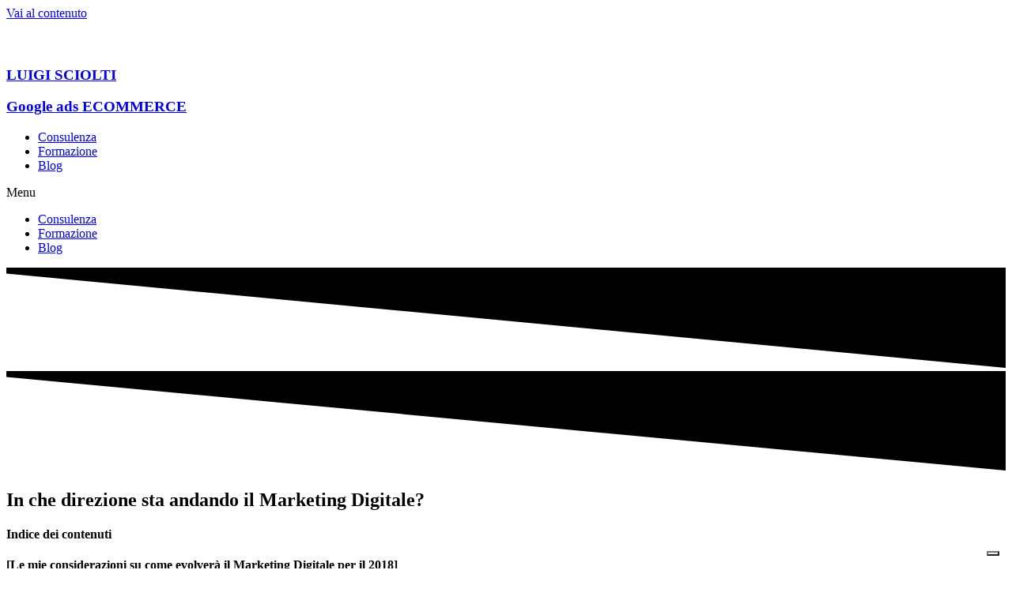

--- FILE ---
content_type: text/html; charset=UTF-8
request_url: https://www.luigisciolti.it/blog/in-che-direzione-sta-andando-il-marketing-digitale/
body_size: 19116
content:
<!doctype html>
<html lang="it-IT">
<head>
	<meta charset="UTF-8">
		<meta name="viewport" content="width=device-width, initial-scale=1">
	<link rel="profile" href="https://gmpg.org/xfn/11">
	<meta name='robots' content='index, follow, max-image-preview:large, max-snippet:-1, max-video-preview:-1' />

<!-- Google Tag Manager for WordPress by gtm4wp.com -->
<script data-cfasync="false" data-pagespeed-no-defer>
	var gtm4wp_datalayer_name = "dataLayer";
	var dataLayer = dataLayer || [];
</script>
<!-- End Google Tag Manager for WordPress by gtm4wp.com -->
	<!-- This site is optimized with the Yoast SEO plugin v19.11 - https://yoast.com/wordpress/plugins/seo/ -->
	<title>In che direzione sta andando il Marketing Digitale? - Luigi Sciolti - Specialista Google ADS per E-commerce</title><link rel="preload" as="style" href="https://fonts.googleapis.com/css?family=Roboto%3A100%2C100italic%2C200%2C200italic%2C300%2C300italic%2C400%2C400italic%2C500%2C500italic%2C600%2C600italic%2C700%2C700italic%2C800%2C800italic%2C900%2C900italic%7CRoboto%20Slab%3A100%2C100italic%2C200%2C200italic%2C300%2C300italic%2C400%2C400italic%2C500%2C500italic%2C600%2C600italic%2C700%2C700italic%2C800%2C800italic%2C900%2C900italic%7CMontserrat%3A100%2C100italic%2C200%2C200italic%2C300%2C300italic%2C400%2C400italic%2C500%2C500italic%2C600%2C600italic%2C700%2C700italic%2C800%2C800italic%2C900%2C900italic%7CNunito%3A100%2C100italic%2C200%2C200italic%2C300%2C300italic%2C400%2C400italic%2C500%2C500italic%2C600%2C600italic%2C700%2C700italic%2C800%2C800italic%2C900%2C900italic&#038;display=swap" /><link rel="stylesheet" href="https://fonts.googleapis.com/css?family=Roboto%3A100%2C100italic%2C200%2C200italic%2C300%2C300italic%2C400%2C400italic%2C500%2C500italic%2C600%2C600italic%2C700%2C700italic%2C800%2C800italic%2C900%2C900italic%7CRoboto%20Slab%3A100%2C100italic%2C200%2C200italic%2C300%2C300italic%2C400%2C400italic%2C500%2C500italic%2C600%2C600italic%2C700%2C700italic%2C800%2C800italic%2C900%2C900italic%7CMontserrat%3A100%2C100italic%2C200%2C200italic%2C300%2C300italic%2C400%2C400italic%2C500%2C500italic%2C600%2C600italic%2C700%2C700italic%2C800%2C800italic%2C900%2C900italic%7CNunito%3A100%2C100italic%2C200%2C200italic%2C300%2C300italic%2C400%2C400italic%2C500%2C500italic%2C600%2C600italic%2C700%2C700italic%2C800%2C800italic%2C900%2C900italic&#038;display=swap" media="print" onload="this.media='all'" /><noscript><link rel="stylesheet" href="https://fonts.googleapis.com/css?family=Roboto%3A100%2C100italic%2C200%2C200italic%2C300%2C300italic%2C400%2C400italic%2C500%2C500italic%2C600%2C600italic%2C700%2C700italic%2C800%2C800italic%2C900%2C900italic%7CRoboto%20Slab%3A100%2C100italic%2C200%2C200italic%2C300%2C300italic%2C400%2C400italic%2C500%2C500italic%2C600%2C600italic%2C700%2C700italic%2C800%2C800italic%2C900%2C900italic%7CMontserrat%3A100%2C100italic%2C200%2C200italic%2C300%2C300italic%2C400%2C400italic%2C500%2C500italic%2C600%2C600italic%2C700%2C700italic%2C800%2C800italic%2C900%2C900italic%7CNunito%3A100%2C100italic%2C200%2C200italic%2C300%2C300italic%2C400%2C400italic%2C500%2C500italic%2C600%2C600italic%2C700%2C700italic%2C800%2C800italic%2C900%2C900italic&#038;display=swap" /></noscript><link rel="stylesheet" href="https://www.luigisciolti.it/wp-content/cache/min/1/cf16f55d138455aa86b5ccc612fad931.css" media="all" data-minify="1" />
	<link rel="canonical" href="https://www.luigisciolti.it/blog/in-che-direzione-sta-andando-il-marketing-digitale/" />
	<meta property="og:locale" content="it_IT" />
	<meta property="og:type" content="article" />
	<meta property="og:title" content="In che direzione sta andando il Marketing Digitale? - Luigi Sciolti - Specialista Google ADS per E-commerce" />
	<meta property="og:description" content="[Le mie considerazioni su come evolverà il Marketing Digitale per il 2018] [toc] La segmentazione è un concetto ancora valido Il web marketing si evolve di mese in mese e le capacità degli strumenti si fanno sempre più complesse. Negli anni precedenti ho parlato di SEGMENTAZIONE. È un concetto valido e lo sarà sicuramente per [&hellip;]" />
	<meta property="og:url" content="https://www.luigisciolti.it/blog/in-che-direzione-sta-andando-il-marketing-digitale/" />
	<meta property="og:site_name" content="Luigi Sciolti - Specialista Google ADS per E-commerce" />
	<meta property="article:published_time" content="2017-12-22T11:50:32+00:00" />
	<meta property="article:modified_time" content="2021-12-31T10:06:43+00:00" />
	<meta property="og:image" content="https://www.luigisciolti.it/wp-content/uploads/2017/12/marketing-digitale-futuro.png" />
	<meta property="og:image:width" content="700" />
	<meta property="og:image:height" content="400" />
	<meta property="og:image:type" content="image/png" />
	<meta name="author" content="luigi" />
	<meta name="twitter:card" content="summary_large_image" />
	<meta name="twitter:label1" content="Scritto da" />
	<meta name="twitter:data1" content="luigi" />
	<meta name="twitter:label2" content="Tempo di lettura stimato" />
	<meta name="twitter:data2" content="6 minuti" />
	<script type="application/ld+json" class="yoast-schema-graph">{"@context":"https://schema.org","@graph":[{"@type":"WebPage","@id":"https://www.luigisciolti.it/blog/in-che-direzione-sta-andando-il-marketing-digitale/","url":"https://www.luigisciolti.it/blog/in-che-direzione-sta-andando-il-marketing-digitale/","name":"In che direzione sta andando il Marketing Digitale? - Luigi Sciolti - Specialista Google ADS per E-commerce","isPartOf":{"@id":"https://www.luigisciolti.it/#website"},"primaryImageOfPage":{"@id":"https://www.luigisciolti.it/blog/in-che-direzione-sta-andando-il-marketing-digitale/#primaryimage"},"image":{"@id":"https://www.luigisciolti.it/blog/in-che-direzione-sta-andando-il-marketing-digitale/#primaryimage"},"thumbnailUrl":"https://www.luigisciolti.it/wp-content/uploads/2017/12/marketing-digitale-futuro.png","datePublished":"2017-12-22T11:50:32+00:00","dateModified":"2021-12-31T10:06:43+00:00","author":{"@id":"https://www.luigisciolti.it/#/schema/person/30824b5d26f35a84310996f41f679e87"},"breadcrumb":{"@id":"https://www.luigisciolti.it/blog/in-che-direzione-sta-andando-il-marketing-digitale/#breadcrumb"},"inLanguage":"it-IT","potentialAction":[{"@type":"ReadAction","target":["https://www.luigisciolti.it/blog/in-che-direzione-sta-andando-il-marketing-digitale/"]}]},{"@type":"ImageObject","inLanguage":"it-IT","@id":"https://www.luigisciolti.it/blog/in-che-direzione-sta-andando-il-marketing-digitale/#primaryimage","url":"https://www.luigisciolti.it/wp-content/uploads/2017/12/marketing-digitale-futuro.png","contentUrl":"https://www.luigisciolti.it/wp-content/uploads/2017/12/marketing-digitale-futuro.png","width":700,"height":400,"caption":"Futuro Marketing Digitale"},{"@type":"BreadcrumbList","@id":"https://www.luigisciolti.it/blog/in-che-direzione-sta-andando-il-marketing-digitale/#breadcrumb","itemListElement":[{"@type":"ListItem","position":1,"name":"Home","item":"https://www.luigisciolti.it/"},{"@type":"ListItem","position":2,"name":"In che direzione sta andando il Marketing Digitale?"}]},{"@type":"WebSite","@id":"https://www.luigisciolti.it/#website","url":"https://www.luigisciolti.it/","name":"Luigi Sciolti - Specialista Google ADS per E-commerce","description":"Esperto Google Ads per Ecommerce","potentialAction":[{"@type":"SearchAction","target":{"@type":"EntryPoint","urlTemplate":"https://www.luigisciolti.it/?s={search_term_string}"},"query-input":"required name=search_term_string"}],"inLanguage":"it-IT"},{"@type":"Person","@id":"https://www.luigisciolti.it/#/schema/person/30824b5d26f35a84310996f41f679e87","name":"luigi","image":{"@type":"ImageObject","inLanguage":"it-IT","@id":"https://www.luigisciolti.it/#/schema/person/image/","url":"https://secure.gravatar.com/avatar/42465047256fa024d394f480581fba01?s=96&d=mm&r=g","contentUrl":"https://secure.gravatar.com/avatar/42465047256fa024d394f480581fba01?s=96&d=mm&r=g","caption":"luigi"},"url":"https://www.luigisciolti.it/blog/author/luigi/"}]}</script>
	<!-- / Yoast SEO plugin. -->


<link href='https://fonts.gstatic.com' crossorigin rel='preconnect' />
<link rel="alternate" type="application/rss+xml" title="Luigi Sciolti - Specialista Google ADS per E-commerce &raquo; Feed" href="https://www.luigisciolti.it/feed/" />
<link rel="alternate" type="application/rss+xml" title="Luigi Sciolti - Specialista Google ADS per E-commerce &raquo; Feed dei commenti" href="https://www.luigisciolti.it/comments/feed/" />
<link rel="alternate" type="application/rss+xml" title="Luigi Sciolti - Specialista Google ADS per E-commerce &raquo; In che direzione sta andando il Marketing Digitale? Feed dei commenti" href="https://www.luigisciolti.it/blog/in-che-direzione-sta-andando-il-marketing-digitale/feed/" />
<style>
img.wp-smiley,
img.emoji {
	display: inline !important;
	border: none !important;
	box-shadow: none !important;
	height: 1em !important;
	width: 1em !important;
	margin: 0 0.07em !important;
	vertical-align: -0.1em !important;
	background: none !important;
	padding: 0 !important;
}
</style>
	
<style id='global-styles-inline-css'>
body{--wp--preset--color--black: #000000;--wp--preset--color--cyan-bluish-gray: #abb8c3;--wp--preset--color--white: #ffffff;--wp--preset--color--pale-pink: #f78da7;--wp--preset--color--vivid-red: #cf2e2e;--wp--preset--color--luminous-vivid-orange: #ff6900;--wp--preset--color--luminous-vivid-amber: #fcb900;--wp--preset--color--light-green-cyan: #7bdcb5;--wp--preset--color--vivid-green-cyan: #00d084;--wp--preset--color--pale-cyan-blue: #8ed1fc;--wp--preset--color--vivid-cyan-blue: #0693e3;--wp--preset--color--vivid-purple: #9b51e0;--wp--preset--gradient--vivid-cyan-blue-to-vivid-purple: linear-gradient(135deg,rgba(6,147,227,1) 0%,rgb(155,81,224) 100%);--wp--preset--gradient--light-green-cyan-to-vivid-green-cyan: linear-gradient(135deg,rgb(122,220,180) 0%,rgb(0,208,130) 100%);--wp--preset--gradient--luminous-vivid-amber-to-luminous-vivid-orange: linear-gradient(135deg,rgba(252,185,0,1) 0%,rgba(255,105,0,1) 100%);--wp--preset--gradient--luminous-vivid-orange-to-vivid-red: linear-gradient(135deg,rgba(255,105,0,1) 0%,rgb(207,46,46) 100%);--wp--preset--gradient--very-light-gray-to-cyan-bluish-gray: linear-gradient(135deg,rgb(238,238,238) 0%,rgb(169,184,195) 100%);--wp--preset--gradient--cool-to-warm-spectrum: linear-gradient(135deg,rgb(74,234,220) 0%,rgb(151,120,209) 20%,rgb(207,42,186) 40%,rgb(238,44,130) 60%,rgb(251,105,98) 80%,rgb(254,248,76) 100%);--wp--preset--gradient--blush-light-purple: linear-gradient(135deg,rgb(255,206,236) 0%,rgb(152,150,240) 100%);--wp--preset--gradient--blush-bordeaux: linear-gradient(135deg,rgb(254,205,165) 0%,rgb(254,45,45) 50%,rgb(107,0,62) 100%);--wp--preset--gradient--luminous-dusk: linear-gradient(135deg,rgb(255,203,112) 0%,rgb(199,81,192) 50%,rgb(65,88,208) 100%);--wp--preset--gradient--pale-ocean: linear-gradient(135deg,rgb(255,245,203) 0%,rgb(182,227,212) 50%,rgb(51,167,181) 100%);--wp--preset--gradient--electric-grass: linear-gradient(135deg,rgb(202,248,128) 0%,rgb(113,206,126) 100%);--wp--preset--gradient--midnight: linear-gradient(135deg,rgb(2,3,129) 0%,rgb(40,116,252) 100%);--wp--preset--duotone--dark-grayscale: url('#wp-duotone-dark-grayscale');--wp--preset--duotone--grayscale: url('#wp-duotone-grayscale');--wp--preset--duotone--purple-yellow: url('#wp-duotone-purple-yellow');--wp--preset--duotone--blue-red: url('#wp-duotone-blue-red');--wp--preset--duotone--midnight: url('#wp-duotone-midnight');--wp--preset--duotone--magenta-yellow: url('#wp-duotone-magenta-yellow');--wp--preset--duotone--purple-green: url('#wp-duotone-purple-green');--wp--preset--duotone--blue-orange: url('#wp-duotone-blue-orange');--wp--preset--font-size--small: 13px;--wp--preset--font-size--medium: 20px;--wp--preset--font-size--large: 36px;--wp--preset--font-size--x-large: 42px;}.has-black-color{color: var(--wp--preset--color--black) !important;}.has-cyan-bluish-gray-color{color: var(--wp--preset--color--cyan-bluish-gray) !important;}.has-white-color{color: var(--wp--preset--color--white) !important;}.has-pale-pink-color{color: var(--wp--preset--color--pale-pink) !important;}.has-vivid-red-color{color: var(--wp--preset--color--vivid-red) !important;}.has-luminous-vivid-orange-color{color: var(--wp--preset--color--luminous-vivid-orange) !important;}.has-luminous-vivid-amber-color{color: var(--wp--preset--color--luminous-vivid-amber) !important;}.has-light-green-cyan-color{color: var(--wp--preset--color--light-green-cyan) !important;}.has-vivid-green-cyan-color{color: var(--wp--preset--color--vivid-green-cyan) !important;}.has-pale-cyan-blue-color{color: var(--wp--preset--color--pale-cyan-blue) !important;}.has-vivid-cyan-blue-color{color: var(--wp--preset--color--vivid-cyan-blue) !important;}.has-vivid-purple-color{color: var(--wp--preset--color--vivid-purple) !important;}.has-black-background-color{background-color: var(--wp--preset--color--black) !important;}.has-cyan-bluish-gray-background-color{background-color: var(--wp--preset--color--cyan-bluish-gray) !important;}.has-white-background-color{background-color: var(--wp--preset--color--white) !important;}.has-pale-pink-background-color{background-color: var(--wp--preset--color--pale-pink) !important;}.has-vivid-red-background-color{background-color: var(--wp--preset--color--vivid-red) !important;}.has-luminous-vivid-orange-background-color{background-color: var(--wp--preset--color--luminous-vivid-orange) !important;}.has-luminous-vivid-amber-background-color{background-color: var(--wp--preset--color--luminous-vivid-amber) !important;}.has-light-green-cyan-background-color{background-color: var(--wp--preset--color--light-green-cyan) !important;}.has-vivid-green-cyan-background-color{background-color: var(--wp--preset--color--vivid-green-cyan) !important;}.has-pale-cyan-blue-background-color{background-color: var(--wp--preset--color--pale-cyan-blue) !important;}.has-vivid-cyan-blue-background-color{background-color: var(--wp--preset--color--vivid-cyan-blue) !important;}.has-vivid-purple-background-color{background-color: var(--wp--preset--color--vivid-purple) !important;}.has-black-border-color{border-color: var(--wp--preset--color--black) !important;}.has-cyan-bluish-gray-border-color{border-color: var(--wp--preset--color--cyan-bluish-gray) !important;}.has-white-border-color{border-color: var(--wp--preset--color--white) !important;}.has-pale-pink-border-color{border-color: var(--wp--preset--color--pale-pink) !important;}.has-vivid-red-border-color{border-color: var(--wp--preset--color--vivid-red) !important;}.has-luminous-vivid-orange-border-color{border-color: var(--wp--preset--color--luminous-vivid-orange) !important;}.has-luminous-vivid-amber-border-color{border-color: var(--wp--preset--color--luminous-vivid-amber) !important;}.has-light-green-cyan-border-color{border-color: var(--wp--preset--color--light-green-cyan) !important;}.has-vivid-green-cyan-border-color{border-color: var(--wp--preset--color--vivid-green-cyan) !important;}.has-pale-cyan-blue-border-color{border-color: var(--wp--preset--color--pale-cyan-blue) !important;}.has-vivid-cyan-blue-border-color{border-color: var(--wp--preset--color--vivid-cyan-blue) !important;}.has-vivid-purple-border-color{border-color: var(--wp--preset--color--vivid-purple) !important;}.has-vivid-cyan-blue-to-vivid-purple-gradient-background{background: var(--wp--preset--gradient--vivid-cyan-blue-to-vivid-purple) !important;}.has-light-green-cyan-to-vivid-green-cyan-gradient-background{background: var(--wp--preset--gradient--light-green-cyan-to-vivid-green-cyan) !important;}.has-luminous-vivid-amber-to-luminous-vivid-orange-gradient-background{background: var(--wp--preset--gradient--luminous-vivid-amber-to-luminous-vivid-orange) !important;}.has-luminous-vivid-orange-to-vivid-red-gradient-background{background: var(--wp--preset--gradient--luminous-vivid-orange-to-vivid-red) !important;}.has-very-light-gray-to-cyan-bluish-gray-gradient-background{background: var(--wp--preset--gradient--very-light-gray-to-cyan-bluish-gray) !important;}.has-cool-to-warm-spectrum-gradient-background{background: var(--wp--preset--gradient--cool-to-warm-spectrum) !important;}.has-blush-light-purple-gradient-background{background: var(--wp--preset--gradient--blush-light-purple) !important;}.has-blush-bordeaux-gradient-background{background: var(--wp--preset--gradient--blush-bordeaux) !important;}.has-luminous-dusk-gradient-background{background: var(--wp--preset--gradient--luminous-dusk) !important;}.has-pale-ocean-gradient-background{background: var(--wp--preset--gradient--pale-ocean) !important;}.has-electric-grass-gradient-background{background: var(--wp--preset--gradient--electric-grass) !important;}.has-midnight-gradient-background{background: var(--wp--preset--gradient--midnight) !important;}.has-small-font-size{font-size: var(--wp--preset--font-size--small) !important;}.has-medium-font-size{font-size: var(--wp--preset--font-size--medium) !important;}.has-large-font-size{font-size: var(--wp--preset--font-size--large) !important;}.has-x-large-font-size{font-size: var(--wp--preset--font-size--x-large) !important;}
</style>




<style id='elementor-icons-inline-css'>

		.elementor-add-new-section .elementor-add-templately-promo-button{
            background-color: #5d4fff;
            background-image: url(https://www.luigisciolti.it/wp-content/plugins/essential-addons-for-elementor-lite/assets/admin/images/templately/logo-icon.svg);
            background-repeat: no-repeat;
            background-position: center center;
            margin-left: 5px;
            position: relative;
            bottom: 5px;
        }
</style>


<style id='elementor-frontend-inline-css'>
.elementor-882 .elementor-element.elementor-element-4ea0a7b:not(.elementor-motion-effects-element-type-background) > .elementor-column-wrap, .elementor-882 .elementor-element.elementor-element-4ea0a7b > .elementor-column-wrap > .elementor-motion-effects-container > .elementor-motion-effects-layer{background-image:url("https://www.luigisciolti.it/wp-content/uploads/2017/12/marketing-digitale-futuro.png");}
</style>













<script src='https://www.luigisciolti.it/wp-includes/js/jquery/jquery.min.js?ver=3.6.0' id='jquery-core-js'></script>
<script src='https://www.luigisciolti.it/wp-includes/js/jquery/jquery-migrate.min.js?ver=3.3.2' id='jquery-migrate-js'></script>
<link rel="https://api.w.org/" href="https://www.luigisciolti.it/wp-json/" /><link rel="alternate" type="application/json" href="https://www.luigisciolti.it/wp-json/wp/v2/posts/168" /><link rel="EditURI" type="application/rsd+xml" title="RSD" href="https://www.luigisciolti.it/xmlrpc.php?rsd" />
<link rel="wlwmanifest" type="application/wlwmanifest+xml" href="https://www.luigisciolti.it/wp-includes/wlwmanifest.xml" /> 
<meta name="generator" content="WordPress 5.9.12" />
<link rel='shortlink' href='https://www.luigisciolti.it/?p=168' />
<link rel="alternate" type="application/json+oembed" href="https://www.luigisciolti.it/wp-json/oembed/1.0/embed?url=https%3A%2F%2Fwww.luigisciolti.it%2Fblog%2Fin-che-direzione-sta-andando-il-marketing-digitale%2F" />
<link rel="alternate" type="text/xml+oembed" href="https://www.luigisciolti.it/wp-json/oembed/1.0/embed?url=https%3A%2F%2Fwww.luigisciolti.it%2Fblog%2Fin-che-direzione-sta-andando-il-marketing-digitale%2F&#038;format=xml" />
<script type="text/javascript">
var _iub = _iub || [];
_iub.csConfiguration = {"consentOnContinuedBrowsing":false,"lang":"it","siteId":2409906,"floatingPreferencesButtonDisplay":"bottom-right","cookiePolicyId":92518070, "banner":{ "acceptButtonDisplay":true,"customizeButtonDisplay":true,"position":"float-bottom-center" }};
</script>
<script type="text/javascript" src="//cdn.iubenda.com/cs/iubenda_cs.js" charset="UTF-8" async></script>
<!-- Google Tag Manager for WordPress by gtm4wp.com -->
<!-- GTM Container placement set to automatic -->
<script data-cfasync="false" data-pagespeed-no-defer type="text/javascript">
	var dataLayer_content = {"pagePostType":"post","pagePostType2":"single-post","pageCategory":["blog"],"pagePostAuthor":"luigi"};
	dataLayer.push( dataLayer_content );
</script>
<script data-cfasync="false">
(function(w,d,s,l,i){w[l]=w[l]||[];w[l].push({'gtm.start':
new Date().getTime(),event:'gtm.js'});var f=d.getElementsByTagName(s)[0],
j=d.createElement(s),dl=l!='dataLayer'?'&l='+l:'';j.async=true;j.src=
'//www.googletagmanager.com/gtm.'+'js?id='+i+dl;f.parentNode.insertBefore(j,f);
})(window,document,'script','dataLayer','GTM-KCV5ZJ');
</script>
<!-- End Google Tag Manager -->
<!-- End Google Tag Manager for WordPress by gtm4wp.com --><link rel="icon" href="https://www.luigisciolti.it/wp-content/uploads/2017/10/favicon.jpg" sizes="32x32" />
<link rel="icon" href="https://www.luigisciolti.it/wp-content/uploads/2017/10/favicon.jpg" sizes="192x192" />
<link rel="apple-touch-icon" href="https://www.luigisciolti.it/wp-content/uploads/2017/10/favicon.jpg" />
<meta name="msapplication-TileImage" content="https://www.luigisciolti.it/wp-content/uploads/2017/10/favicon.jpg" />
		<style id="wp-custom-css">
			#iubenda-cs-banner .iubenda-banner-content:not(.iubenda-custom-content) *, #iubenda-cs-banner [class*=" iub"], #iubenda-cs-banner [class^="iub"] {
  bottom: 30px !important;
}
		</style>
		<noscript><style id="rocket-lazyload-nojs-css">.rll-youtube-player, [data-lazy-src]{display:none !important;}</style></noscript></head>
<body data-rsssl=1 class="post-template-default single single-post postid-168 single-format-standard elementor-default elementor-kit-762 elementor-page-882">

<svg xmlns="http://www.w3.org/2000/svg" viewBox="0 0 0 0" width="0" height="0" focusable="false" role="none" style="visibility: hidden; position: absolute; left: -9999px; overflow: hidden;" ><defs><filter id="wp-duotone-dark-grayscale"><feColorMatrix color-interpolation-filters="sRGB" type="matrix" values=" .299 .587 .114 0 0 .299 .587 .114 0 0 .299 .587 .114 0 0 .299 .587 .114 0 0 " /><feComponentTransfer color-interpolation-filters="sRGB" ><feFuncR type="table" tableValues="0 0.49803921568627" /><feFuncG type="table" tableValues="0 0.49803921568627" /><feFuncB type="table" tableValues="0 0.49803921568627" /><feFuncA type="table" tableValues="1 1" /></feComponentTransfer><feComposite in2="SourceGraphic" operator="in" /></filter></defs></svg><svg xmlns="http://www.w3.org/2000/svg" viewBox="0 0 0 0" width="0" height="0" focusable="false" role="none" style="visibility: hidden; position: absolute; left: -9999px; overflow: hidden;" ><defs><filter id="wp-duotone-grayscale"><feColorMatrix color-interpolation-filters="sRGB" type="matrix" values=" .299 .587 .114 0 0 .299 .587 .114 0 0 .299 .587 .114 0 0 .299 .587 .114 0 0 " /><feComponentTransfer color-interpolation-filters="sRGB" ><feFuncR type="table" tableValues="0 1" /><feFuncG type="table" tableValues="0 1" /><feFuncB type="table" tableValues="0 1" /><feFuncA type="table" tableValues="1 1" /></feComponentTransfer><feComposite in2="SourceGraphic" operator="in" /></filter></defs></svg><svg xmlns="http://www.w3.org/2000/svg" viewBox="0 0 0 0" width="0" height="0" focusable="false" role="none" style="visibility: hidden; position: absolute; left: -9999px; overflow: hidden;" ><defs><filter id="wp-duotone-purple-yellow"><feColorMatrix color-interpolation-filters="sRGB" type="matrix" values=" .299 .587 .114 0 0 .299 .587 .114 0 0 .299 .587 .114 0 0 .299 .587 .114 0 0 " /><feComponentTransfer color-interpolation-filters="sRGB" ><feFuncR type="table" tableValues="0.54901960784314 0.98823529411765" /><feFuncG type="table" tableValues="0 1" /><feFuncB type="table" tableValues="0.71764705882353 0.25490196078431" /><feFuncA type="table" tableValues="1 1" /></feComponentTransfer><feComposite in2="SourceGraphic" operator="in" /></filter></defs></svg><svg xmlns="http://www.w3.org/2000/svg" viewBox="0 0 0 0" width="0" height="0" focusable="false" role="none" style="visibility: hidden; position: absolute; left: -9999px; overflow: hidden;" ><defs><filter id="wp-duotone-blue-red"><feColorMatrix color-interpolation-filters="sRGB" type="matrix" values=" .299 .587 .114 0 0 .299 .587 .114 0 0 .299 .587 .114 0 0 .299 .587 .114 0 0 " /><feComponentTransfer color-interpolation-filters="sRGB" ><feFuncR type="table" tableValues="0 1" /><feFuncG type="table" tableValues="0 0.27843137254902" /><feFuncB type="table" tableValues="0.5921568627451 0.27843137254902" /><feFuncA type="table" tableValues="1 1" /></feComponentTransfer><feComposite in2="SourceGraphic" operator="in" /></filter></defs></svg><svg xmlns="http://www.w3.org/2000/svg" viewBox="0 0 0 0" width="0" height="0" focusable="false" role="none" style="visibility: hidden; position: absolute; left: -9999px; overflow: hidden;" ><defs><filter id="wp-duotone-midnight"><feColorMatrix color-interpolation-filters="sRGB" type="matrix" values=" .299 .587 .114 0 0 .299 .587 .114 0 0 .299 .587 .114 0 0 .299 .587 .114 0 0 " /><feComponentTransfer color-interpolation-filters="sRGB" ><feFuncR type="table" tableValues="0 0" /><feFuncG type="table" tableValues="0 0.64705882352941" /><feFuncB type="table" tableValues="0 1" /><feFuncA type="table" tableValues="1 1" /></feComponentTransfer><feComposite in2="SourceGraphic" operator="in" /></filter></defs></svg><svg xmlns="http://www.w3.org/2000/svg" viewBox="0 0 0 0" width="0" height="0" focusable="false" role="none" style="visibility: hidden; position: absolute; left: -9999px; overflow: hidden;" ><defs><filter id="wp-duotone-magenta-yellow"><feColorMatrix color-interpolation-filters="sRGB" type="matrix" values=" .299 .587 .114 0 0 .299 .587 .114 0 0 .299 .587 .114 0 0 .299 .587 .114 0 0 " /><feComponentTransfer color-interpolation-filters="sRGB" ><feFuncR type="table" tableValues="0.78039215686275 1" /><feFuncG type="table" tableValues="0 0.94901960784314" /><feFuncB type="table" tableValues="0.35294117647059 0.47058823529412" /><feFuncA type="table" tableValues="1 1" /></feComponentTransfer><feComposite in2="SourceGraphic" operator="in" /></filter></defs></svg><svg xmlns="http://www.w3.org/2000/svg" viewBox="0 0 0 0" width="0" height="0" focusable="false" role="none" style="visibility: hidden; position: absolute; left: -9999px; overflow: hidden;" ><defs><filter id="wp-duotone-purple-green"><feColorMatrix color-interpolation-filters="sRGB" type="matrix" values=" .299 .587 .114 0 0 .299 .587 .114 0 0 .299 .587 .114 0 0 .299 .587 .114 0 0 " /><feComponentTransfer color-interpolation-filters="sRGB" ><feFuncR type="table" tableValues="0.65098039215686 0.40392156862745" /><feFuncG type="table" tableValues="0 1" /><feFuncB type="table" tableValues="0.44705882352941 0.4" /><feFuncA type="table" tableValues="1 1" /></feComponentTransfer><feComposite in2="SourceGraphic" operator="in" /></filter></defs></svg><svg xmlns="http://www.w3.org/2000/svg" viewBox="0 0 0 0" width="0" height="0" focusable="false" role="none" style="visibility: hidden; position: absolute; left: -9999px; overflow: hidden;" ><defs><filter id="wp-duotone-blue-orange"><feColorMatrix color-interpolation-filters="sRGB" type="matrix" values=" .299 .587 .114 0 0 .299 .587 .114 0 0 .299 .587 .114 0 0 .299 .587 .114 0 0 " /><feComponentTransfer color-interpolation-filters="sRGB" ><feFuncR type="table" tableValues="0.098039215686275 1" /><feFuncG type="table" tableValues="0 0.66274509803922" /><feFuncB type="table" tableValues="0.84705882352941 0.41960784313725" /><feFuncA type="table" tableValues="1 1" /></feComponentTransfer><feComposite in2="SourceGraphic" operator="in" /></filter></defs></svg>
<!-- GTM Container placement set to automatic -->
<!-- Google Tag Manager (noscript) -->
				<noscript><iframe src="https://www.googletagmanager.com/ns.html?id=GTM-KCV5ZJ" height="0" width="0" style="display:none;visibility:hidden" aria-hidden="true"></iframe></noscript>
<!-- End Google Tag Manager (noscript) -->
<a class="skip-link screen-reader-text" href="#content">
	Vai al contenuto</a>

		<div data-elementor-type="header" data-elementor-id="889" class="elementor elementor-889 elementor-location-header" data-elementor-settings="[]">
		<div class="elementor-section-wrap">
					<section class="elementor-section elementor-top-section elementor-element elementor-element-5d5e6380 elementor-section-boxed elementor-section-height-default elementor-section-height-default" data-id="5d5e6380" data-element_type="section" data-settings="{&quot;background_background&quot;:&quot;classic&quot;}">
						<div class="elementor-container elementor-column-gap-default">
							<div class="elementor-row">
					<div class="elementor-column elementor-col-50 elementor-top-column elementor-element elementor-element-478f6ce9" data-id="478f6ce9" data-element_type="column">
			<div class="elementor-column-wrap elementor-element-populated">
							<div class="elementor-widget-wrap">
						<div class="elementor-element elementor-element-5d7e660b animated-slow elementor-widget__width-auto elementor-invisible elementor-widget elementor-widget-image" data-id="5d7e660b" data-element_type="widget" data-settings="{&quot;_animation&quot;:&quot;fadeInLeft&quot;}" data-widget_type="image.default">
				<div class="elementor-widget-container">
								<div class="elementor-image">
													<a href="https://www.luigisciolti.it">
							<img width="34" height="35" src="data:image/svg+xml,%3Csvg%20xmlns='http://www.w3.org/2000/svg'%20viewBox='0%200%2034%2035'%3E%3C/svg%3E" class="attachment-full size-full" alt="" data-lazy-src="https://www.luigisciolti.it/wp-content/uploads/2020/11/logo-2.png" /><noscript><img width="34" height="35" src="https://www.luigisciolti.it/wp-content/uploads/2020/11/logo-2.png" class="attachment-full size-full" alt="" /></noscript>								</a>
														</div>
						</div>
				</div>
				<div class="elementor-element elementor-element-7358e547 elementor-widget__width-auto elementor-widget elementor-widget-heading" data-id="7358e547" data-element_type="widget" data-widget_type="heading.default">
				<div class="elementor-widget-container">
			<h3 class="elementor-heading-title elementor-size-default"><a href="https://www.luigisciolti.it/">LUIGI SCIOLTI</a></h3>		</div>
				</div>
				<div class="elementor-element elementor-element-550863c9 elementor-widget__width-auto elementor-widget elementor-widget-heading" data-id="550863c9" data-element_type="widget" data-widget_type="heading.default">
				<div class="elementor-widget-container">
			<h3 class="elementor-heading-title elementor-size-default"><a href="https://www.luigisciolti.it/">Google ads ECOMMERCE</a></h3>		</div>
				</div>
						</div>
					</div>
		</div>
				<div class="elementor-column elementor-col-50 elementor-top-column elementor-element elementor-element-23bc4df8" data-id="23bc4df8" data-element_type="column">
			<div class="elementor-column-wrap elementor-element-populated">
							<div class="elementor-widget-wrap">
						<div class="elementor-element elementor-element-6134463b elementor-nav-menu__align-center elementor-nav-menu--stretch elementor-nav-menu__text-align-center elementor-nav-menu--dropdown-tablet elementor-nav-menu--toggle elementor-nav-menu--burger elementor-widget elementor-widget-nav-menu" data-id="6134463b" data-element_type="widget" data-settings="{&quot;full_width&quot;:&quot;stretch&quot;,&quot;layout&quot;:&quot;horizontal&quot;,&quot;submenu_icon&quot;:{&quot;value&quot;:&quot;&lt;i class=\&quot;fas fa-caret-down\&quot;&gt;&lt;\/i&gt;&quot;,&quot;library&quot;:&quot;fa-solid&quot;},&quot;toggle&quot;:&quot;burger&quot;}" data-widget_type="nav-menu.default">
				<div class="elementor-widget-container">
						<nav migration_allowed="1" migrated="0" role="navigation" class="elementor-nav-menu--main elementor-nav-menu__container elementor-nav-menu--layout-horizontal e--pointer-underline e--animation-grow">
				<ul id="menu-1-6134463b" class="elementor-nav-menu"><li class="menu-item menu-item-type-custom menu-item-object-custom menu-item-home menu-item-923"><a href="https://www.luigisciolti.it/" class="elementor-item">Consulenza</a></li>
<li class="menu-item menu-item-type-post_type menu-item-object-page menu-item-1678"><a href="https://www.luigisciolti.it/formazione-avanzata/" class="elementor-item">Formazione</a></li>
<li class="menu-item menu-item-type-taxonomy menu-item-object-category current-post-ancestor current-menu-parent current-post-parent menu-item-922"><a href="https://www.luigisciolti.it/blog/" class="elementor-item">Blog</a></li>
</ul>			</nav>
					<div class="elementor-menu-toggle" role="button" tabindex="0" aria-label="Menu di commutazione" aria-expanded="false">
			<i aria-hidden="true" role="presentation" class="eicon-menu-bar"></i>			<span class="elementor-screen-only">Menu</span>
		</div>
			<nav class="elementor-nav-menu--dropdown elementor-nav-menu__container" role="navigation" aria-hidden="true">
				<ul id="menu-2-6134463b" class="elementor-nav-menu"><li class="menu-item menu-item-type-custom menu-item-object-custom menu-item-home menu-item-923"><a href="https://www.luigisciolti.it/" class="elementor-item" tabindex="-1">Consulenza</a></li>
<li class="menu-item menu-item-type-post_type menu-item-object-page menu-item-1678"><a href="https://www.luigisciolti.it/formazione-avanzata/" class="elementor-item" tabindex="-1">Formazione</a></li>
<li class="menu-item menu-item-type-taxonomy menu-item-object-category current-post-ancestor current-menu-parent current-post-parent menu-item-922"><a href="https://www.luigisciolti.it/blog/" class="elementor-item" tabindex="-1">Blog</a></li>
</ul>			</nav>
				</div>
				</div>
						</div>
					</div>
		</div>
								</div>
					</div>
		</section>
				</div>
		</div>
				<div data-elementor-type="single" data-elementor-id="882" class="elementor elementor-882 elementor-location-single post-168 post type-post status-publish format-standard has-post-thumbnail hentry category-blog" data-elementor-settings="[]">
		<div class="elementor-section-wrap">
					<section class="elementor-section elementor-top-section elementor-element elementor-element-19963f24 elementor-section-height-min-height elementor-section-boxed elementor-section-height-default elementor-section-items-middle" data-id="19963f24" data-element_type="section" data-settings="{&quot;background_background&quot;:&quot;classic&quot;,&quot;shape_divider_bottom&quot;:&quot;tilt&quot;,&quot;shape_divider_top&quot;:&quot;tilt&quot;}">
							<div class="elementor-background-overlay"></div>
						<div class="elementor-shape elementor-shape-top" data-negative="false">
			<svg xmlns="http://www.w3.org/2000/svg" viewBox="0 0 1000 100" preserveAspectRatio="none">
	<path class="elementor-shape-fill" d="M0,6V0h1000v100L0,6z"/>
</svg>		</div>
				<div class="elementor-shape elementor-shape-bottom" data-negative="false">
			<svg xmlns="http://www.w3.org/2000/svg" viewBox="0 0 1000 100" preserveAspectRatio="none">
	<path class="elementor-shape-fill" d="M0,6V0h1000v100L0,6z"/>
</svg>		</div>
					<div class="elementor-container elementor-column-gap-default">
							<div class="elementor-row">
					<div class="elementor-column elementor-col-50 elementor-top-column elementor-element elementor-element-3264cdec" data-id="3264cdec" data-element_type="column" data-settings="{&quot;background_background&quot;:&quot;classic&quot;}">
			<div class="elementor-column-wrap elementor-element-populated">
							<div class="elementor-widget-wrap">
						<section class="elementor-section elementor-inner-section elementor-element elementor-element-b614e05 elementor-section-boxed elementor-section-height-default elementor-section-height-default" data-id="b614e05" data-element_type="section">
						<div class="elementor-container elementor-column-gap-default">
							<div class="elementor-row">
					<div class="elementor-column elementor-col-100 elementor-inner-column elementor-element elementor-element-4ea0a7b" data-id="4ea0a7b" data-element_type="column" data-settings="{&quot;background_background&quot;:&quot;classic&quot;}">
			<div class="elementor-column-wrap elementor-element-populated">
							<div class="elementor-widget-wrap">
						<div class="elementor-element elementor-element-b9e5f1a elementor-widget elementor-widget-spacer" data-id="b9e5f1a" data-element_type="widget" data-widget_type="spacer.default">
				<div class="elementor-widget-container">
					<div class="elementor-spacer">
			<div class="elementor-spacer-inner"></div>
		</div>
				</div>
				</div>
						</div>
					</div>
		</div>
								</div>
					</div>
		</section>
				<div class="elementor-element elementor-element-2638c750 elementor-widget elementor-widget-theme-post-title elementor-page-title elementor-widget-heading" data-id="2638c750" data-element_type="widget" data-widget_type="theme-post-title.default">
				<div class="elementor-widget-container">
			<h1 class="elementor-heading-title elementor-size-default">In che direzione sta andando il Marketing Digitale?</h1>		</div>
				</div>
				<div class="elementor-element elementor-element-27d530a elementor-toc--minimized-on-tablet elementor-widget elementor-widget-table-of-contents" data-id="27d530a" data-element_type="widget" data-settings="{&quot;headings_by_tags&quot;:[&quot;h2&quot;],&quot;exclude_headings_by_selector&quot;:[],&quot;marker_view&quot;:&quot;numbers&quot;,&quot;minimize_box&quot;:&quot;yes&quot;,&quot;minimized_on&quot;:&quot;tablet&quot;,&quot;hierarchical_view&quot;:&quot;yes&quot;,&quot;min_height&quot;:{&quot;unit&quot;:&quot;px&quot;,&quot;size&quot;:&quot;&quot;,&quot;sizes&quot;:[]},&quot;min_height_tablet&quot;:{&quot;unit&quot;:&quot;px&quot;,&quot;size&quot;:&quot;&quot;,&quot;sizes&quot;:[]},&quot;min_height_mobile&quot;:{&quot;unit&quot;:&quot;px&quot;,&quot;size&quot;:&quot;&quot;,&quot;sizes&quot;:[]}}" data-widget_type="table-of-contents.default">
				<div class="elementor-widget-container">
					<div class="elementor-toc__header">
			<h4 class="elementor-toc__header-title">
				Indice dei contenuti			</h4>
							<div class="elementor-toc__toggle-button elementor-toc__toggle-button--expand"><i class="fas fa-chevron-down"></i></div>
				<div class="elementor-toc__toggle-button elementor-toc__toggle-button--collapse"><i class="fas fa-chevron-up"></i></div>
					</div>
		<div class="elementor-toc__body">
			<div class="elementor-toc__spinner-container">
				<i class="elementor-toc__spinner eicon-animation-spin eicon-loading" aria-hidden="true"></i>			</div>
		</div>
				</div>
				</div>
				<div class="elementor-element elementor-element-45af42fe elementor-widget elementor-widget-theme-post-content" data-id="45af42fe" data-element_type="widget" data-widget_type="theme-post-content.default">
				<div class="elementor-widget-container">
			<p><strong>[Le mie considerazioni su come evolverà il Marketing Digitale per il 2018]</strong></p>
<p>[toc]</p>
<h2>La segmentazione è un concetto ancora valido</h2>
<p>Il web marketing si evolve di mese in mese e le capacità degli strumenti si fanno sempre più complesse. Negli anni precedenti ho parlato di SEGMENTAZIONE. È un concetto valido e lo sarà sicuramente per il prossimo futuro.</p>
<p>Cos&#8217;è un segmento? Un segmento rappresenta semplicemente le persone più INTERESSATE al tuo prodotto. Se vendi pannolini, si presume che i più interessati siano i neopapà e le neomamme, non certo un single. Giusto?</p>
<p>Se vendi orologi di lusso probabilmente le persone più interessanti per te saranno gli appassionati di orologi con grandi capacità di spesa, in una fascia d&#8217;età compresa fra i 40 e i 60 anni, imprenditori, professionisti, che magari frequentano località sciistiche e possiedono auto fuoriserie.</p>
<p>Anche se può sembrarti complicato, se analizzi BENE il traffico del tuo sito, puoi beccare ESATTAMENTE le persone con le abitudini che ti ho descritto.</p>
<p>Il problema è che ancora oggi le persone che analizzano in modo professionale le abitudini del pubblico sul proprio sito sono POCHISSIME.</p>
<p>Non puoi immaginare cosa mi tocca vedere ANCORA OGGI quando qualcuno si rivolge a me perchè le cose non vanno bene. Oggi ancora un sacco di gente si promuove su internet&#8230;al buio, sparando nel mucchio.</p>
<p>Sparare nel mucchio, oggi, costa TROPPI SOLDI.</p>
<p>La segmentazione è alla base delle mie strategie di AdWords, puoi scoprire che risultati ho ottenuto in una delle mie <a href="https://www.luigisciolti.it/blog/come-strutturare-oggi-una-campagna-google-adwords/">Case History</a>. Ti dimostro che Google mette a disposizione un&#8217;arsenale sofisticatissimo a disposizione, capace di scremare gli utenti in modo pazzesco. Ma pochi sanno mettere le mani su quell&#8217;arsenale.</p>
<h2>Ma se volessimo davvero guardare nel futuro?</h2>
<p>Ho avuto la fortuna di essere stato <a href="https://www.luigisciolti.it/blog/google-partner-summit-2017-abbiamo-spiato-il-futuro-dai-grattacieli-di-new-york/">invitato al Google Partner Summit</a> di New York: un evento mondiale al quale partecipano le migliori agenzie Google Premier Partner e si fa “il punto della situazione” sul futuro dell’advertising online.</p>
<p>Questo evento mi ha dato modo di riflettere, ma anche di ottenere delle certezze. Ora voglio rivelarti come vedo il futuro.</p>
<p>Negli ultimi anni abbiamo letto e sentito dire tantissime volte che il mobile sarebbe stato il futuro. Ora è una realtà che influenza la nostra vita e il modo in cui le aziende comunicano. Tuttavia, non è più corretto parlare di mobile come qualcosa di diverso. In una campagna pubblicitaria sarà sempre meno importante conoscere il dispositivo utilizzato per connettersi.</p>
<p>Integrazione e Previsione. Mi occupo di Advertising per E-commerce e per il prossimo futuro sento che questi 2 concetti chiave saranno sempre più presenti nelle strategie di Marketing.</p>
<p><strong>Integrazione</strong> perché online e offline fanno parte dello stesso mondo, fanno parte della nostra vita e la influenzano in modo naturale. Ma qualcuno non se n’è ancora accorto.</p>
<p>Mi sento di precisare che Integrazione è un concetto che da sempre è alla base del marketing, ma con l’aumento dei canali di vendita cresce l’occasione di sfruttare la sinergia tra online e offline.<br />
Ad esempio Google Shopping non è più solo un comparatore di prezzi ma fornirà all’utente sempre più informazioni sul negozio vicino dove trovare quel prodotto, secondo le disponibilità in stock e le promozioni in tempo reale.</p>
<p><strong>Previsione</strong> perché l&#8217;intelligenza artificiale sarà più potente, in grado di apprendere con maggiore precisione le nostre abitudini fino a prevedere le nostre esigenze.</p>
<p>Poiché siamo sempre online, erroneamente tendiamo a pensare che è più facile fare pubblicità e ottenere risultati.</p>
<p>In verità non è così. Siamo sempre più connessi ma anche molto più distratti, perché bombardati da informazioni. Non basta essere presenti ma è assolutamente necessario farsi ricordare (positivamente), distinguersi ed essere presenti al momento giusto per farsi scegliere.</p>
<p>È impossibile pensare che un essere umano possa essere in grado di districarsi in questa giungla di alternative.</p>
<p>Per questo ci sarà d’aiuto l’intelligenza artificiale. Siamo in uno stadio che va oltre l’interrogazione: gli algoritmi ci “assisteranno” nella nostra vita come un maggiordomo premuroso. Prevedere è meglio che rispondere!</p>
<p>L’intelligenza artificiale sarà in grado di apprendere le nostre abitudini fino a prevedere le nostre esigenze.</p>
<p>In uno scenario simile, non escludo che nei prossimi anni in Google Adwords le parole chiave potrebbero addirittura scomparire, proprio perché il Search Marketing va ormai ben “oltre l’interrogazione”.</p>
<h3>Google Assistant e l&#8217;Intelligenza Artificiale</h3>
<p>L&#8217;Intelligenza artificiale che utilizzeremo per fare campagne di marketing assorbirà informazioni da nuovi strumenti. Uno fra tutti è <strong>Google Assistant.</strong></p>
<p>Possiamo conversare con Google Assistant e chiedere qualsiasi cosa ovunque: a casa, in viaggio o in auto.</p>
<p>Utilizzando l’assistente vocale possiamo spegnere le luci rimanendo seduti sul divano, oppure possiamo riprodurre la nostra playlist preferita durante la cena. In altre parole, possiamo comunicare con gli apparecchi tecnologici e rendere la nostra casa intelligente. Ci sono sempre più integrazioni con i vari dispositivi così da avere il controllo per riscaldare casa, controllare il bucato, assicurarci di aver chiuso la porta. Ma c’è anche di più.</p>
<p>Se abbiamo bisogno di imparare come tagliare l’ananas, il modo migliore è guardare un video. Per questo motivo aziende come JBL, Lenovo, LG e Sony produrranno dispositivi con display integrati a Google Assistant.</p>
<p>Le “cuffie intelligenti” possono essere utili in viaggio. Una volta collegate al telefono possiamo parlare e chiedere di saltare un brano, ricevere notifiche, ascoltare e rispondere ai messaggi. Prossimamente saranno in arrivo le “cuffie intelligenti” di Jaybird, JBL, LG e Sony.</p>
<p>Google Assistant può aiutarci anche in auto. Usando solo la voce possiamo tenere le mani sul volante e gli occhi sempre sulla strada. Negli Stati Uniti Google Assistant è disponibile su oltre 400 modelli di oltre 40 marchi, tra cui Ford, General Motors, Nissan, Volkswagen e Volvo. Presto oltreoceano potranno prenotare un posto auto o ordinare del cibo mentre si sta guidando.</p>
<p><iframe loading="lazy" src="about:blank" width="100%" height="350" frameborder="0" allowfullscreen="allowfullscreen" data-rocket-lazyload="fitvidscompatible" data-lazy-src="https://www.youtube.com/embed/ARA0AxrnHdM"></iframe><noscript><iframe src="https://www.youtube.com/embed/ARA0AxrnHdM" width="100%" height="350" frameborder="0" allowfullscreen="allowfullscreen"></iframe></noscript></p>
<p>Il potenziamento di Google Assistant offrirà opportunità per gli inserzionisti di tutto il mondo perché bisogna ricordare che Google nasce come motore di ricerca e vorrà dare risposte sempre più pertinenti.</p>
<h2>Cambiamo l&#8217;approccio verso le piattaforme di Adverting</h2>
<p>Nel 2018 vorrei che cambiassimo tutti l&#8217;approccio e le aspettative verso le piattaforme di advertising.</p>
<p>AdWords e Facebook Ads non sono solo semplici strumenti per fare annunci in Pay per Click, ma potenti piattaforme a supporto del marketing.</p>
<p>Per esempio, negli ultimi mesi Adwords è stato completamente stravolto (non solo graficamente) proprio per fornire in maniera più rapida informazioni su target e segmenti di pubblico, togliendo attenzione alle keyword.</p>
<p>Adwords è una piattaforma che aiuta a raggiungere obiettivi concreti e duraturi ma ha bisogno di lavorare sinergicamente sia con altri canali di vendita più adatti al prodotto/servizio sia con strumenti come Google Analytics, Merchant Center, YouTube, Google My Business, Facebook, Instagram, Whatsapp, Chatbot, Newsletter, etc…</p>
<p>Il percorso che porta agli acquisti non è quasi mai diretto e i nostri potenziali clienti hanno a disposizione innumerevoli opzioni per informarsi e scegliere.</p>
<p>ll concetto di Funnel probabilmente è stato sottovalutato per troppo tempo perchè non avevamo così tanti canali pubblicitari a disposizione. Per questo motivo, il funnel oggi diventa prepotentemente argomento di attualità e sono certo che lo sarà anche per il 2018 (e gli anni a venire).</p>
		</div>
				</div>
				<div class="elementor-element elementor-element-68bccb1c elementor-widget elementor-widget-heading" data-id="68bccb1c" data-element_type="widget" data-widget_type="heading.default">
				<div class="elementor-widget-container">
			<p class="elementor-heading-title elementor-size-default">LASCIATI AFFIANCARE DA <br>UN VERO SPECIALISTA</p>		</div>
				</div>
				<div class="elementor-element elementor-element-402bcf49 elementor-align-center elementor-widget elementor-widget-button" data-id="402bcf49" data-element_type="widget" data-widget_type="button.default">
				<div class="elementor-widget-container">
					<div class="elementor-button-wrapper">
			<a href="https://www.luigisciolti.it" class="elementor-button-link elementor-button elementor-size-sm elementor-animation-shrink" role="button">
						<span class="elementor-button-content-wrapper">
						<span class="elementor-button-icon elementor-align-icon-left">
				<i aria-hidden="true" class="fas fa-angle-double-right"></i>			</span>
						<span class="elementor-button-text">AUMENTA LE TUE ENTRATE</span>
		</span>
					</a>
		</div>
				</div>
				</div>
				<div class="elementor-element elementor-element-1fa7e312 elementor-hidden-phone elementor-post-navigation-borders-yes elementor-widget elementor-widget-post-navigation" data-id="1fa7e312" data-element_type="widget" data-widget_type="post-navigation.default">
				<div class="elementor-widget-container">
					<div class="elementor-post-navigation">
			<div class="elementor-post-navigation__prev elementor-post-navigation__link">
				<a href="https://www.luigisciolti.it/blog/google-adwords-per-e-commerce/" rel="prev"><span class="post-navigation__arrow-wrapper post-navigation__arrow-prev"><i class="fa fa-angle-left" aria-hidden="true"></i><span class="elementor-screen-only">Precedente</span></span><span class="elementor-post-navigation__link__prev"><span class="post-navigation__prev--label">Articolo precedente</span><span class="post-navigation__prev--title">Google AdWords per E-Commerce</span></span></a>			</div>
							<div class="elementor-post-navigation__separator-wrapper">
					<div class="elementor-post-navigation__separator"></div>
				</div>
						<div class="elementor-post-navigation__next elementor-post-navigation__link">
				<a href="https://www.luigisciolti.it/blog/digital-transformation-day-domande-risposte-su-google-adwords/" rel="next"><span class="elementor-post-navigation__link__next"><span class="post-navigation__next--label">Articolo successivo</span><span class="post-navigation__next--title">Digital Transformation Day: Domande &#038; Risposte su Google AdWords</span></span><span class="post-navigation__arrow-wrapper post-navigation__arrow-next"><i class="fa fa-angle-right" aria-hidden="true"></i><span class="elementor-screen-only">Successivo</span></span></a>			</div>
		</div>
				</div>
				</div>
						</div>
					</div>
		</div>
				<div class="elementor-column elementor-col-50 elementor-top-column elementor-element elementor-element-5d004e87 elementor-hidden-phone" data-id="5d004e87" data-element_type="column">
			<div class="elementor-column-wrap elementor-element-populated">
							<div class="elementor-widget-wrap">
						<div class="elementor-element elementor-element-63cd1503 elementor-grid-1 elementor-posts--align-center elementor-posts--thumbnail-left elementor-grid-tablet-2 elementor-grid-mobile-1 elementor-widget elementor-widget-posts" data-id="63cd1503" data-element_type="widget" data-settings="{&quot;classic_columns&quot;:&quot;1&quot;,&quot;classic_row_gap&quot;:{&quot;unit&quot;:&quot;px&quot;,&quot;size&quot;:5,&quot;sizes&quot;:[]},&quot;classic_columns_tablet&quot;:&quot;2&quot;,&quot;classic_columns_mobile&quot;:&quot;1&quot;,&quot;classic_row_gap_tablet&quot;:{&quot;unit&quot;:&quot;px&quot;,&quot;size&quot;:&quot;&quot;,&quot;sizes&quot;:[]},&quot;classic_row_gap_mobile&quot;:{&quot;unit&quot;:&quot;px&quot;,&quot;size&quot;:&quot;&quot;,&quot;sizes&quot;:[]}}" data-widget_type="posts.classic">
				<div class="elementor-widget-container">
					<div class="elementor-posts-container elementor-posts elementor-posts--skin-classic elementor-grid">
				<article class="elementor-post elementor-grid-item post-722 post type-post status-publish format-standard has-post-thumbnail hentry category-case-study">
				<a class="elementor-post__thumbnail__link" href="https://www.luigisciolti.it/blog/google-ads-per-e-comerce-una-strategia-in-5-step-per-spendere-meno-e-guadagnare-di-piu/" >
			<div class="elementor-post__thumbnail"><img width="700" height="475" src="data:image/svg+xml,%3Csvg%20xmlns='http://www.w3.org/2000/svg'%20viewBox='0%200%20700%20475'%3E%3C/svg%3E" class="attachment-medium_large size-medium_large" alt="" data-lazy-src="https://www.luigisciolti.it/wp-content/uploads/2020/06/budget-google-ads-ecommerce.png" /><noscript><img width="700" height="475" src="https://www.luigisciolti.it/wp-content/uploads/2020/06/budget-google-ads-ecommerce.png" class="attachment-medium_large size-medium_large" alt="" /></noscript></div>
		</a>
				<div class="elementor-post__text">
				<h3 class="elementor-post__title">
			<a href="https://www.luigisciolti.it/blog/google-ads-per-e-comerce-una-strategia-in-5-step-per-spendere-meno-e-guadagnare-di-piu/" >
				Google Ads per e-Commerce: Una Strategia in 5 Step per Spendere Meno e Guadagnare di Più			</a>
		</h3>
				</div>
				</article>
				<article class="elementor-post elementor-grid-item post-687 post type-post status-publish format-standard has-post-thumbnail hentry category-ppc">
				<a class="elementor-post__thumbnail__link" href="https://www.luigisciolti.it/blog/percorsi-di-conversione-ecommerce/" >
			<div class="elementor-post__thumbnail"><img width="700" height="462" src="data:image/svg+xml,%3Csvg%20xmlns='http://www.w3.org/2000/svg'%20viewBox='0%200%20700%20462'%3E%3C/svg%3E" class="attachment-medium_large size-medium_large" alt="google-ads-ecommerce-percorsi-di-conversioni" data-lazy-src="https://www.luigisciolti.it/wp-content/uploads/2020/05/google-ads-ecommerce-percorsi-di-conversioni.png" /><noscript><img width="700" height="462" src="https://www.luigisciolti.it/wp-content/uploads/2020/05/google-ads-ecommerce-percorsi-di-conversioni.png" class="attachment-medium_large size-medium_large" alt="google-ads-ecommerce-percorsi-di-conversioni" /></noscript></div>
		</a>
				<div class="elementor-post__text">
				<h3 class="elementor-post__title">
			<a href="https://www.luigisciolti.it/blog/percorsi-di-conversione-ecommerce/" >
				Analisi dei percorsi di conversione eCommerce con Google Analytics			</a>
		</h3>
				</div>
				</article>
				<article class="elementor-post elementor-grid-item post-633 post type-post status-publish format-standard has-post-thumbnail hentry category-blog category-domande-e-rispsoste category-ppc">
				<a class="elementor-post__thumbnail__link" href="https://www.luigisciolti.it/blog/segmenti-di-pubblico-google-ads/" >
			<div class="elementor-post__thumbnail"><img width="700" height="432" src="data:image/svg+xml,%3Csvg%20xmlns='http://www.w3.org/2000/svg'%20viewBox='0%200%20700%20432'%3E%3C/svg%3E" class="attachment-medium_large size-medium_large" alt="Mago Merlino e Google Ads" data-lazy-src="https://www.luigisciolti.it/wp-content/uploads/2020/01/mago-merlino-google-ads.jpg" /><noscript><img width="700" height="432" src="https://www.luigisciolti.it/wp-content/uploads/2020/01/mago-merlino-google-ads.jpg" class="attachment-medium_large size-medium_large" alt="Mago Merlino e Google Ads" /></noscript></div>
		</a>
				<div class="elementor-post__text">
				<h3 class="elementor-post__title">
			<a href="https://www.luigisciolti.it/blog/segmenti-di-pubblico-google-ads/" >
				Segmenti di Pubblico Google Ads: la stregoneria per raggiungere i clienti in maniera diretta e mirata			</a>
		</h3>
				</div>
				</article>
				</div>


		
				</div>
				</div>
				<div class="elementor-element elementor-element-052fb20 elementor-button-align-stretch elementor-widget elementor-widget-form" data-id="052fb20" data-element_type="widget" data-settings="{&quot;step_next_label&quot;:&quot;Successivo&quot;,&quot;step_previous_label&quot;:&quot;Precedente&quot;,&quot;sticky&quot;:&quot;top&quot;,&quot;sticky_on&quot;:[&quot;desktop&quot;,&quot;tablet&quot;],&quot;sticky_offset&quot;:20,&quot;sticky_parent&quot;:&quot;yes&quot;,&quot;button_width&quot;:&quot;100&quot;,&quot;step_type&quot;:&quot;number_text&quot;,&quot;step_icon_shape&quot;:&quot;circle&quot;,&quot;sticky_effects_offset&quot;:0}" data-widget_type="form.default">
				<div class="elementor-widget-container">
					<form class="elementor-form" method="post" name="FORM ARTICOLO">
			<input type="hidden" name="post_id" value="882"/>
			<input type="hidden" name="form_id" value="052fb20"/>
			<input type="hidden" name="referer_title" value="In che direzione sta andando il Marketing Digitale? - Luigi Sciolti - Specialista Google ADS per E-commerce" />

							<input type="hidden" name="queried_id" value="168"/>
			
			<div class="elementor-form-fields-wrapper elementor-labels-above">
								<div class="elementor-field-type-html elementor-field-group elementor-column elementor-field-group-field_33d4553 elementor-col-100">
					<p style="margin-bottom:20px;padding:0px 10px;letter-spacing:-1px;margin-top:20px;font-size:22px;font-family:nunito;font-weight:300;line-height:1" align="center">Vuoi davvero 
aumentare le tue vendite e ottimizzare i tuoi margini?</p>
<P align="center" style="line-height:1;font-size:34px;font-family:montserrat;font-weight:800;color:#000;letter-spacing:-2px;margin-top:-10px;margin-bottom:5px;line-height:0.8;">
AFFIDATI AD UN<BR/>VERO SPECIALISTA</P>
				</div>
								<div class="elementor-field-type-checkbox elementor-field-group elementor-column elementor-field-group-field_18e203b elementor-col-100">
												<label for="form-field-field_18e203b" class="elementor-field-label">
								<span style="color:#115191;">Sono interessato a...</span>							</label>
						<div class="elementor-field-subgroup  elementor-subgroup-inline"><span class="elementor-field-option"><input type="checkbox" value="Ottimizzazione campagne già attive" id="form-field-field_18e203b-0" name="form_fields[field_18e203b][]"> <label for="form-field-field_18e203b-0">Ottimizzazione campagne già attive</label></span><span class="elementor-field-option"><input type="checkbox" value="Avvio di un nuovo account Google ADS" id="form-field-field_18e203b-1" name="form_fields[field_18e203b][]"> <label for="form-field-field_18e203b-1">Avvio di un nuovo account Google ADS</label></span><span class="elementor-field-option"><input type="checkbox" value="Formazione e coaching" id="form-field-field_18e203b-2" name="form_fields[field_18e203b][]"> <label for="form-field-field_18e203b-2">Formazione e coaching</label></span></div>				</div>
								<div class="elementor-field-type-textarea elementor-field-group elementor-column elementor-field-group-field_44dcb9a elementor-col-100 elementor-field-required">
					<textarea class="elementor-field-textual elementor-field  elementor-size-sm" name="form_fields[field_44dcb9a]" id="form-field-field_44dcb9a" rows="2" placeholder="Scrivi qui ulteriori informazioni" required="required" aria-required="true"></textarea>				</div>
								<div class="elementor-field-type-text elementor-field-group elementor-column elementor-field-group-field_236b545 elementor-col-100 elementor-field-required">
													<input size="1" type="text" name="form_fields[field_236b545]" id="form-field-field_236b545" class="elementor-field elementor-size-sm  elementor-field-textual" placeholder="Nome e Cognome" required="required" aria-required="true">
											</div>
								<div class="elementor-field-type-text">
					<input size="1" type="text" name="form_fields[field_976cde6]" id="form-field-field_976cde6" class="elementor-field elementor-size-sm " style="display:none !important;">				</div>
								<div class="elementor-field-type-email elementor-field-group elementor-column elementor-field-group-email elementor-col-50 elementor-field-required">
													<input size="1" type="email" name="form_fields[email]" id="form-field-email" class="elementor-field elementor-size-sm  elementor-field-textual" placeholder="E-mail" required="required" aria-required="true">
											</div>
								<div class="elementor-field-type-tel elementor-field-group elementor-column elementor-field-group-field_2dc5649 elementor-col-50 elementor-field-required">
							<input size="1" type="tel" name="form_fields[field_2dc5649]" id="form-field-field_2dc5649" class="elementor-field elementor-size-sm  elementor-field-textual" placeholder="Telefono" required="required" aria-required="true" pattern="[0-9()#&amp;+*-=.]+" title="Sono accettati solo numeri e caratteri telefonici (#, -, *, ecc.).">

						</div>
								<div class="elementor-field-type-acceptance elementor-field-group elementor-column elementor-field-group-field_1 elementor-col-100 elementor-field-required">
							<div class="elementor-field-subgroup">
			<span class="elementor-field-option">
				<input type="checkbox" name="form_fields[field_1]" id="form-field-field_1" class="elementor-field elementor-size-sm  elementor-acceptance-field" required="required" aria-required="true">
				<label for="form-field-field_1"><p align="justify" style="margin-right:20px;margin-top:-20px;margin-left:20px;font-size:12px;color:#333;font-family:nunito;font-weight:400">Acconsento al trattamento dei dati personali. Leggi <a href="https://www.iubenda.com/privacy-policy/98130416" target="_blank"><b style="color:#115191;">Policy Privacy</b></a> e <a href="https://www.iubenda.com/privacy-policy/98130416/cookie-policy" target="_blank"><b style="color:#115191;">Cookie Policy</b></a>. Cliccando su "Invia richiesta" verrai ricontattato da un mio operatore all'indirizzo email e/o numero di telefono indicato che ti fornirà maggiori informazioni in merito al tipo di richiesta.</p></label>			</span>
		</div>
						</div>
								<div class="elementor-field-group elementor-column elementor-field-type-submit elementor-col-100 e-form__buttons">
					<button type="submit" class="elementor-button elementor-size-sm elementor-animation-shrink">
						<span >
															<span class="elementor-align-icon-left elementor-button-icon">
									<i aria-hidden="true" class="fas fa-angle-double-right"></i>																	</span>
																						<span class="elementor-button-text">Richiedi una consulenza</span>
													</span>
					</button>
				</div>
			</div>
		</form>
				</div>
				</div>
						</div>
					</div>
		</div>
								</div>
					</div>
		</section>
				<section class="elementor-section elementor-top-section elementor-element elementor-element-2dc787f elementor-section-boxed elementor-section-height-default elementor-section-height-default" data-id="2dc787f" data-element_type="section" data-settings="{&quot;background_background&quot;:&quot;classic&quot;}">
						<div class="elementor-container elementor-column-gap-default">
							<div class="elementor-row">
					<div class="elementor-column elementor-col-100 elementor-top-column elementor-element elementor-element-59cfcb4" data-id="59cfcb4" data-element_type="column">
			<div class="elementor-column-wrap elementor-element-populated">
							<div class="elementor-widget-wrap">
						<div class="elementor-element elementor-element-3bad621 elementor-widget elementor-widget-spacer" data-id="3bad621" data-element_type="widget" data-widget_type="spacer.default">
				<div class="elementor-widget-container">
					<div class="elementor-spacer">
			<div class="elementor-spacer-inner"></div>
		</div>
				</div>
				</div>
						</div>
					</div>
		</div>
								</div>
					</div>
		</section>
				</div>
		</div>
				<div data-elementor-type="footer" data-elementor-id="885" class="elementor elementor-885 elementor-location-footer" data-elementor-settings="[]">
		<div class="elementor-section-wrap">
					<section class="elementor-section elementor-top-section elementor-element elementor-element-38654a1 elementor-reverse-mobile elementor-section-boxed elementor-section-height-default elementor-section-height-default" data-id="38654a1" data-element_type="section" data-settings="{&quot;background_background&quot;:&quot;classic&quot;,&quot;shape_divider_bottom&quot;:&quot;tilt&quot;}">
					<div class="elementor-shape elementor-shape-bottom" data-negative="false">
			<svg xmlns="http://www.w3.org/2000/svg" viewBox="0 0 1000 100" preserveAspectRatio="none">
	<path class="elementor-shape-fill" d="M0,6V0h1000v100L0,6z"/>
</svg>		</div>
					<div class="elementor-container elementor-column-gap-default">
							<div class="elementor-row">
					<div class="elementor-column elementor-col-50 elementor-top-column elementor-element elementor-element-e784bfc" data-id="e784bfc" data-element_type="column" data-settings="{&quot;background_background&quot;:&quot;classic&quot;}">
			<div class="elementor-column-wrap elementor-element-populated">
							<div class="elementor-widget-wrap">
						<div class="elementor-element elementor-element-b7f1c2a elementor-widget elementor-widget-heading" data-id="b7f1c2a" data-element_type="widget" data-widget_type="heading.default">
				<div class="elementor-widget-container">
			<h3 class="elementor-heading-title elementor-size-default"><span style="font-size:140%;">Qualcosa in più </span><br>
sul tuo prossimo consulente<br/>
e coach di Google ADS</h3>		</div>
				</div>
				<div class="elementor-element elementor-element-2d88b3a elementor-widget elementor-widget-text-editor" data-id="2d88b3a" data-element_type="widget" data-widget_type="text-editor.default">
				<div class="elementor-widget-container">
								<div class="elementor-text-editor elementor-clearfix">
				<p>Mi piace definirmi un consulente Web Marketing alla ricerca della felicità col supporto di Google 🙂</p><p>Nello specifico aiuto aziende e professionisti che vogliono incrementare le vendite e ottimizzare gli investimenti online attraverso la piattaforma pubblicitaria di Google (Adwords), passando prima all’ottimizzazione dell’usabilità e comunicazione del loro sito.</p><p>In questi 10 anni, sono stato testimone di account partiti da poche decine di € a settimana ed arrivati ad investirne centinaia al giorno perché il loro fatturato cresceva esponenzialmente.</p><p>Più Conosci Adwords più Adwords ti premia e più ti premia più cresci. Far crescere i miei clienti mi da una Felicità che va oltre il motore di Ricerca.</p>					</div>
						</div>
				</div>
				<div class="elementor-element elementor-element-4015c36 elementor-widget elementor-widget-text-editor" data-id="4015c36" data-element_type="widget" data-widget_type="text-editor.default">
				<div class="elementor-widget-container">
								<div class="elementor-text-editor elementor-clearfix">
				<p><strong>Convegni 2019 &#8211; 2020</strong><br />Ecommerce School – Adworld Experience &#8211; Italian Marketing Summit &#8211; Qaplà Talk </p><p><strong>Convegni 2017 – 2018</strong><br />Università del Salento &#8211; I. T. G. Deledda – Semrush – Web Marketing Festival – DTD Online Conference</p><p><strong>Convegni 2015 – 2016</strong><br />Settimana della Formazione sull’e-commerce – Web Marketing Festival<br />Adworld Experience – BTM Puglia – Web Marketing Festival – SMXL Milano</p><p><strong>Convegni 2013 – 2014</strong><br />SMAU Business Bari – Adworld Experience – Web Marketing Festival – Super Summit – Docenza presso Università del Salento – Adworld Experience – Web Marketing Festival</p><p><strong>Convegni 2011 – 2012</strong><br />SMAU – Business Milano – Docenza presso Liceo Classico Statale F. Capece (Maglie, Lecce) GT Study Day a Lecce – SMAU Business Bari – Adworld Experience – Web Reevolution</p><p><strong>Convegni 2010</strong><br />SMAU (Bari, Roma, Padova, Bologna) – GT Study Day Puglia – Docente Aforima Business School (Lecce)</p>					</div>
						</div>
				</div>
						</div>
					</div>
		</div>
				<div class="elementor-column elementor-col-50 elementor-top-column elementor-element elementor-element-e94b08f" data-id="e94b08f" data-element_type="column" data-settings="{&quot;background_background&quot;:&quot;classic&quot;}">
			<div class="elementor-column-wrap elementor-element-populated">
							<div class="elementor-widget-wrap">
						<div class="elementor-element elementor-element-4c6d122 e-grid-align-left elementor-shape-rounded elementor-grid-0 elementor-widget elementor-widget-social-icons" data-id="4c6d122" data-element_type="widget" data-widget_type="social-icons.default">
				<div class="elementor-widget-container">
					<div class="elementor-social-icons-wrapper elementor-grid">
							<span class="elementor-grid-item">
					<a class="elementor-icon elementor-social-icon elementor-social-icon-linkedin elementor-animation-shrink elementor-repeater-item-a452af4" href="https://www.linkedin.com/in/luigisciolti/" target="_blank">
						<span class="elementor-screen-only">Linkedin</span>
						<i class="fab fa-linkedin"></i>					</a>
				</span>
							<span class="elementor-grid-item">
					<a class="elementor-icon elementor-social-icon elementor-social-icon-facebook elementor-animation-shrink elementor-repeater-item-78071fd" href="https://www.linkedin.com/in/luigisciolti/" target="_blank">
						<span class="elementor-screen-only">Facebook</span>
						<i class="fab fa-facebook"></i>					</a>
				</span>
							<span class="elementor-grid-item">
					<a class="elementor-icon elementor-social-icon elementor-social-icon-instagram elementor-animation-shrink elementor-repeater-item-7941fab" href="https://www.instagram.com/luigisciolti/" target="_blank">
						<span class="elementor-screen-only">Instagram</span>
						<i class="fab fa-instagram"></i>					</a>
				</span>
					</div>
				</div>
				</div>
				<div class="elementor-element elementor-element-526d978 elementor-hidden-desktop elementor-hidden-tablet elementor-widget elementor-widget-spacer" data-id="526d978" data-element_type="widget" data-widget_type="spacer.default">
				<div class="elementor-widget-container">
					<div class="elementor-spacer">
			<div class="elementor-spacer-inner"></div>
		</div>
				</div>
				</div>
						</div>
					</div>
		</div>
								</div>
					</div>
		</section>
				<section class="elementor-section elementor-top-section elementor-element elementor-element-11ca31d elementor-section-boxed elementor-section-height-default elementor-section-height-default" data-id="11ca31d" data-element_type="section" data-settings="{&quot;background_background&quot;:&quot;classic&quot;}">
						<div class="elementor-container elementor-column-gap-default">
							<div class="elementor-row">
					<div class="elementor-column elementor-col-100 elementor-top-column elementor-element elementor-element-9f50e6e" data-id="9f50e6e" data-element_type="column">
			<div class="elementor-column-wrap elementor-element-populated">
							<div class="elementor-widget-wrap">
						<div class="elementor-element elementor-element-b7b3199 elementor-widget elementor-widget-text-editor" data-id="b7b3199" data-element_type="widget" data-widget_type="text-editor.default">
				<div class="elementor-widget-container">
								<div class="elementor-text-editor elementor-clearfix">
				<p>Luigi Sciolti (Consulente Web Marketing)<br />P.I. 05078800751 &#8211; <span style="color: white;"><a style="color: white;" href="https://www.iubenda.com/privacy-policy/92518070" target="_blank" rel="noopener"> Privacy Policy</a> &#8211; <a style="color: white;" href="https://www.iubenda.com/privacy-policy/92518070/cookie-policy" target="_blank" rel="noopener">Cookie Policy</a></span></p>					</div>
						</div>
				</div>
						</div>
					</div>
		</div>
								</div>
					</div>
		</section>
				<section class="elementor-section elementor-top-section elementor-element elementor-element-1f21b54 elementor-section-boxed elementor-section-height-default elementor-section-height-default" data-id="1f21b54" data-element_type="section" data-settings="{&quot;background_background&quot;:&quot;classic&quot;}">
						<div class="elementor-container elementor-column-gap-default">
							<div class="elementor-row">
					<div class="elementor-column elementor-col-100 elementor-top-column elementor-element elementor-element-fd71504" data-id="fd71504" data-element_type="column">
			<div class="elementor-column-wrap elementor-element-populated">
							<div class="elementor-widget-wrap">
						<div class="elementor-element elementor-element-40271c5 elementor-widget elementor-widget-text-editor" data-id="40271c5" data-element_type="widget" data-widget_type="text-editor.default">
				<div class="elementor-widget-container">
								<div class="elementor-text-editor elementor-clearfix">
				<p><a style="font-size: 70%; color: rgba(255,255,255,0.6);" href="https://www.landing-page-efficace.it" target="_blank" rel="nofollow noopener">LANDING PAGE EFFICACE</a></p>					</div>
						</div>
				</div>
				<div class="elementor-element elementor-element-197d4a3 elementor-widget elementor-widget-image" data-id="197d4a3" data-element_type="widget" data-widget_type="image.default">
				<div class="elementor-widget-container">
								<div class="elementor-image">
												<img width="800" height="117" src="data:image/svg+xml,%3Csvg%20xmlns='http://www.w3.org/2000/svg'%20viewBox='0%200%20800%20117'%3E%3C/svg%3E" class="attachment-large size-large" alt="" data-lazy-srcset="https://www.luigisciolti.it/wp-content/uploads/2020/11/firma-copia-1-1024x150.png 1024w, https://www.luigisciolti.it/wp-content/uploads/2020/11/firma-copia-1-300x44.png 300w, https://www.luigisciolti.it/wp-content/uploads/2020/11/firma-copia-1-768x112.png 768w, https://www.luigisciolti.it/wp-content/uploads/2020/11/firma-copia-1.png 1511w" data-lazy-sizes="(max-width: 800px) 100vw, 800px" data-lazy-src="https://www.luigisciolti.it/wp-content/uploads/2020/11/firma-copia-1-1024x150.png" /><noscript><img width="800" height="117" src="https://www.luigisciolti.it/wp-content/uploads/2020/11/firma-copia-1-1024x150.png" class="attachment-large size-large" alt="" srcset="https://www.luigisciolti.it/wp-content/uploads/2020/11/firma-copia-1-1024x150.png 1024w, https://www.luigisciolti.it/wp-content/uploads/2020/11/firma-copia-1-300x44.png 300w, https://www.luigisciolti.it/wp-content/uploads/2020/11/firma-copia-1-768x112.png 768w, https://www.luigisciolti.it/wp-content/uploads/2020/11/firma-copia-1.png 1511w" sizes="(max-width: 800px) 100vw, 800px" /></noscript>														</div>
						</div>
				</div>
						</div>
					</div>
		</div>
								</div>
					</div>
		</section>
				<section class="elementor-section elementor-top-section elementor-element elementor-element-cf71017 elementor-section-boxed elementor-section-height-default elementor-section-height-default" data-id="cf71017" data-element_type="section" data-settings="{&quot;background_background&quot;:&quot;classic&quot;,&quot;sticky&quot;:&quot;bottom&quot;,&quot;sticky_on&quot;:[&quot;desktop&quot;,&quot;tablet&quot;,&quot;mobile&quot;],&quot;sticky_offset&quot;:0,&quot;sticky_effects_offset&quot;:0}">
						<div class="elementor-container elementor-column-gap-default">
							<div class="elementor-row">
					<div class="elementor-column elementor-col-50 elementor-top-column elementor-element elementor-element-641de58" data-id="641de58" data-element_type="column">
			<div class="elementor-column-wrap elementor-element-populated">
							<div class="elementor-widget-wrap">
						<div class="elementor-element elementor-element-cab1b0f elementor-mobile-align-center elementor-align-center elementor-widget elementor-widget-button" data-id="cab1b0f" data-element_type="widget" data-widget_type="button.default">
				<div class="elementor-widget-container">
					<div class="elementor-button-wrapper">
			<a href="#elementor-action%3Aaction%3Dpopup%3Aopen%26settings%3DeyJpZCI6IjE2NzIiLCJ0b2dnbGUiOmZhbHNlfQ%3D%3D" class="elementor-button-link elementor-button elementor-size-sm elementor-animation-shrink" role="button">
						<span class="elementor-button-content-wrapper">
						<span class="elementor-button-icon elementor-align-icon-left">
				<i aria-hidden="true" class="fas fa-angle-double-right"></i>			</span>
						<span class="elementor-button-text"><span style="color:#fff;">RICHIEDI UNA CONSULENZA</span></span>
		</span>
					</a>
		</div>
				</div>
				</div>
						</div>
					</div>
		</div>
				<div class="elementor-column elementor-col-50 elementor-top-column elementor-element elementor-element-a6ee1c1 elementor-hidden-phone" data-id="a6ee1c1" data-element_type="column">
			<div class="elementor-column-wrap elementor-element-populated">
							<div class="elementor-widget-wrap">
						<div class="elementor-element elementor-element-52ec7c4 elementor-align-center elementor-widget elementor-widget-button" data-id="52ec7c4" data-element_type="widget" data-widget_type="button.default">
				<div class="elementor-widget-container">
					<div class="elementor-button-wrapper">
			<a href="mailto:info@luigisciolti.it" target="_blank" rel="nofollow" class="elementor-button-link elementor-button elementor-size-sm elementor-animation-shrink" role="button">
						<span class="elementor-button-content-wrapper">
						<span class="elementor-button-icon elementor-align-icon-left">
				<i aria-hidden="true" class="far fa-envelope"></i>			</span>
						<span class="elementor-button-text"><span style="color:#fff;"><b>Email?</b> Scrivimi qui</span></span>
		</span>
					</a>
		</div>
				</div>
				</div>
						</div>
					</div>
		</div>
								</div>
					</div>
		</section>
				</div>
		</div>
		
		<div data-elementor-type="popup" data-elementor-id="1672" class="elementor elementor-1672 elementor-location-popup" data-elementor-settings="{&quot;entrance_animation&quot;:&quot;slideInUp&quot;,&quot;exit_animation&quot;:&quot;slideInUp&quot;,&quot;entrance_animation_duration&quot;:{&quot;unit&quot;:&quot;px&quot;,&quot;size&quot;:1.1999999999999999555910790149937383830547332763671875,&quot;sizes&quot;:[]},&quot;timing&quot;:[]}">
		<div class="elementor-section-wrap">
					<section class="elementor-section elementor-top-section elementor-element elementor-element-9743503 elementor-section-full_width elementor-section-height-default elementor-section-height-default" data-id="9743503" data-element_type="section">
						<div class="elementor-container elementor-column-gap-default">
							<div class="elementor-row">
					<div class="elementor-column elementor-col-100 elementor-top-column elementor-element elementor-element-cbdc0bd" data-id="cbdc0bd" data-element_type="column">
			<div class="elementor-column-wrap elementor-element-populated">
							<div class="elementor-widget-wrap">
						<div class="elementor-element elementor-element-fdbd057 elementor-button-align-stretch elementor-widget elementor-widget-form" data-id="fdbd057" data-element_type="widget" data-settings="{&quot;step_next_label&quot;:&quot;Successivo&quot;,&quot;step_previous_label&quot;:&quot;Precedente&quot;,&quot;sticky&quot;:&quot;top&quot;,&quot;sticky_on&quot;:[&quot;desktop&quot;,&quot;tablet&quot;],&quot;sticky_offset&quot;:20,&quot;sticky_parent&quot;:&quot;yes&quot;,&quot;button_width&quot;:&quot;100&quot;,&quot;step_type&quot;:&quot;number_text&quot;,&quot;step_icon_shape&quot;:&quot;circle&quot;,&quot;sticky_effects_offset&quot;:0}" data-widget_type="form.default">
				<div class="elementor-widget-container">
					<form class="elementor-form" method="post" name="Modulo a lato articolo">
			<input type="hidden" name="post_id" value="1672"/>
			<input type="hidden" name="form_id" value="fdbd057"/>
			<input type="hidden" name="referer_title" value="In che direzione sta andando il Marketing Digitale? - Luigi Sciolti - Specialista Google ADS per E-commerce" />

							<input type="hidden" name="queried_id" value="168"/>
			
			<div class="elementor-form-fields-wrapper elementor-labels-above">
								<div class="elementor-field-type-html elementor-field-group elementor-column elementor-field-group-field_33d4553 elementor-col-100">
					<p style="margin-bottom:20px;padding:0px 10px;letter-spacing:-1px;margin-top:20px;font-size:20px;font-family:nunito;font-weight:300;line-height:1" align="center">Vuoi davvero 
aumentare le tue vendite e ottimizzare i tuoi margini?</p>
<P align="center" style="line-height:1;font-size:30px;font-family:montserrat;font-weight:800;color:#000;letter-spacing:-2px;margin-top:-10px;margin-bottom:5px;line-height:0.8;">
AFFIDATI AD UN<BR/>VERO SPECIALISTA</P>
				</div>
								<div class="elementor-field-type-checkbox elementor-field-group elementor-column elementor-field-group-field_18e203b elementor-col-100">
												<label for="form-field-field_18e203b" class="elementor-field-label">
								<span style="color:#115191;">Sono interessato a...</span>							</label>
						<div class="elementor-field-subgroup  elementor-subgroup-inline"><span class="elementor-field-option"><input type="checkbox" value="Ottimizzazione campagne già attive" id="form-field-field_18e203b-0" name="form_fields[field_18e203b][]"> <label for="form-field-field_18e203b-0">Ottimizzazione campagne già attive</label></span><span class="elementor-field-option"><input type="checkbox" value="Avvio di un nuovo account Google ADS" id="form-field-field_18e203b-1" name="form_fields[field_18e203b][]"> <label for="form-field-field_18e203b-1">Avvio di un nuovo account Google ADS</label></span><span class="elementor-field-option"><input type="checkbox" value="Formazione e coaching" id="form-field-field_18e203b-2" name="form_fields[field_18e203b][]"> <label for="form-field-field_18e203b-2">Formazione e coaching</label></span></div>				</div>
								<div class="elementor-field-type-textarea elementor-field-group elementor-column elementor-field-group-field_44dcb9a elementor-col-100 elementor-field-required">
					<textarea class="elementor-field-textual elementor-field  elementor-size-sm" name="form_fields[field_44dcb9a]" id="form-field-field_44dcb9a" rows="2" placeholder="Scrivi qui ulteriori informazioni" required="required" aria-required="true"></textarea>				</div>
								<div class="elementor-field-type-text elementor-field-group elementor-column elementor-field-group-field_236b545 elementor-col-100 elementor-field-required">
													<input size="1" type="text" name="form_fields[field_236b545]" id="form-field-field_236b545" class="elementor-field elementor-size-sm  elementor-field-textual" placeholder="Nome e Cognome" required="required" aria-required="true">
											</div>
								<div class="elementor-field-type-email elementor-field-group elementor-column elementor-field-group-email elementor-col-50 elementor-field-required">
													<input size="1" type="email" name="form_fields[email]" id="form-field-email" class="elementor-field elementor-size-sm  elementor-field-textual" placeholder="E-mail" required="required" aria-required="true">
											</div>
								<div class="elementor-field-type-text">
					<input size="1" type="text" name="form_fields[field_e06e9bc]" id="form-field-field_e06e9bc" class="elementor-field elementor-size-sm " style="display:none !important;">				</div>
								<div class="elementor-field-type-tel elementor-field-group elementor-column elementor-field-group-field_2dc5649 elementor-col-50 elementor-field-required">
							<input size="1" type="tel" name="form_fields[field_2dc5649]" id="form-field-field_2dc5649" class="elementor-field elementor-size-sm  elementor-field-textual" placeholder="Telefono" required="required" aria-required="true" pattern="[0-9()#&amp;+*-=.]+" title="Sono accettati solo numeri e caratteri telefonici (#, -, *, ecc.).">

						</div>
								<div class="elementor-field-type-acceptance elementor-field-group elementor-column elementor-field-group-field_1 elementor-col-100 elementor-field-required">
							<div class="elementor-field-subgroup">
			<span class="elementor-field-option">
				<input type="checkbox" name="form_fields[field_1]" id="form-field-field_1" class="elementor-field elementor-size-sm  elementor-acceptance-field" required="required" aria-required="true">
				<label for="form-field-field_1"><p align="justify" style="margin-right:20px;margin-top:-20px;margin-left:20px;font-size:12px;color:#333;font-family:nunito;font-weight:400">Acconsento al trattamento dei dati personali. Leggi <a href="https://www.iubenda.com/privacy-policy/98130416" target="_blank"><b style="color:#115191;">Policy Privacy</b></a> e <a href="https://www.iubenda.com/privacy-policy/98130416/cookie-policy" target="_blank"><b style="color:#115191;">Cookie Policy</b></a>. Cliccando su "Invia richiesta" verrai ricontattato da un mio operatore all'indirizzo email e/o numero di telefono indicato che ti fornirà maggiori informazioni in merito al tipo di richiesta.</p></label>			</span>
		</div>
						</div>
								<div class="elementor-field-group elementor-column elementor-field-type-submit elementor-col-100 e-form__buttons">
					<button type="submit" class="elementor-button elementor-size-sm elementor-animation-shrink">
						<span >
															<span class="elementor-align-icon-left elementor-button-icon">
									<i aria-hidden="true" class="fas fa-angle-double-right"></i>																	</span>
																						<span class="elementor-button-text">Richiedi una consulenza</span>
													</span>
					</button>
				</div>
			</div>
		</form>
				</div>
				</div>
						</div>
					</div>
		</div>
								</div>
					</div>
		</section>
				</div>
		</div>
		<style>
	#wp-admin-bar-new-elementor_lead {
		display: none;
	}
	body.post-type-elementor_lead .wrap a.page-title-action {
		display: none;
	}
</style>


<script src='https://www.luigisciolti.it/wp-content/plugins/duracelltomi-google-tag-manager/js/gtm4wp-form-move-tracker.js?ver=1.16.2' id='gtm4wp-form-move-tracker-js'></script>
<script id='370bd69bc-js-extra'>
var localize = {"ajaxurl":"https:\/\/www.luigisciolti.it\/wp-admin\/admin-ajax.php","nonce":"e7b5f7be39","i18n":{"added":"Added ","compare":"Compare","loading":"Loading..."},"page_permalink":"https:\/\/www.luigisciolti.it\/blog\/in-che-direzione-sta-andando-il-marketing-digitale\/"};
</script>
<script src='https://www.luigisciolti.it/wp-content/uploads/essential-addons-elementor/734e5f942.min.js?ver=1768982686' id='370bd69bc-js'></script>
<script src='https://www.luigisciolti.it/wp-content/plugins/elementor-pro/assets/lib/smartmenus/jquery.smartmenus.min.js?ver=1.0.1' id='smartmenus-js'></script>
<script src='https://www.luigisciolti.it/wp-includes/js/imagesloaded.min.js?ver=4.1.4' id='imagesloaded-js'></script>
<script src='https://www.luigisciolti.it/wp-content/plugins/elementor-pro/assets/js/webpack-pro.runtime.min.js?ver=3.5.1' id='elementor-pro-webpack-runtime-js'></script>
<script src='https://www.luigisciolti.it/wp-content/plugins/elementor/assets/js/webpack.runtime.min.js?ver=3.5.5' id='elementor-webpack-runtime-js'></script>
<script src='https://www.luigisciolti.it/wp-content/plugins/elementor/assets/js/frontend-modules.min.js?ver=3.5.5' id='elementor-frontend-modules-js'></script>
<script id='elementor-pro-frontend-js-before'>
var ElementorProFrontendConfig = {"ajaxurl":"https:\/\/www.luigisciolti.it\/wp-admin\/admin-ajax.php","nonce":"ba669af07f","urls":{"assets":"https:\/\/www.luigisciolti.it\/wp-content\/plugins\/elementor-pro\/assets\/","rest":"https:\/\/www.luigisciolti.it\/wp-json\/"},"i18n":{"toc_no_headings_found":"Non sono state trovate intestazioni in questa pagina."},"shareButtonsNetworks":{"facebook":{"title":"Facebook","has_counter":true},"twitter":{"title":"Twitter"},"linkedin":{"title":"LinkedIn","has_counter":true},"pinterest":{"title":"Pinterest","has_counter":true},"reddit":{"title":"Reddit","has_counter":true},"vk":{"title":"VK","has_counter":true},"odnoklassniki":{"title":"OK","has_counter":true},"tumblr":{"title":"Tumblr"},"digg":{"title":"Digg"},"skype":{"title":"Skype"},"stumbleupon":{"title":"StumbleUpon","has_counter":true},"mix":{"title":"Mix"},"telegram":{"title":"Telegram"},"pocket":{"title":"Pocket","has_counter":true},"xing":{"title":"XING","has_counter":true},"whatsapp":{"title":"WhatsApp"},"email":{"title":"Email"},"print":{"title":"Print"}},"facebook_sdk":{"lang":"it_IT","app_id":""},"lottie":{"defaultAnimationUrl":"https:\/\/www.luigisciolti.it\/wp-content\/plugins\/elementor-pro\/modules\/lottie\/assets\/animations\/default.json"}};
</script>
<script src='https://www.luigisciolti.it/wp-content/plugins/elementor-pro/assets/js/frontend.min.js?ver=3.5.1' id='elementor-pro-frontend-js'></script>
<script src='https://www.luigisciolti.it/wp-content/plugins/elementor/assets/lib/waypoints/waypoints.min.js?ver=4.0.2' id='elementor-waypoints-js'></script>
<script src='https://www.luigisciolti.it/wp-includes/js/jquery/ui/core.min.js?ver=1.13.1' id='jquery-ui-core-js'></script>
<script src='https://www.luigisciolti.it/wp-content/plugins/elementor/assets/lib/swiper/swiper.min.js?ver=5.3.6' id='swiper-js'></script>
<script src='https://www.luigisciolti.it/wp-content/plugins/elementor/assets/lib/share-link/share-link.min.js?ver=3.5.5' id='share-link-js'></script>
<script src='https://www.luigisciolti.it/wp-content/plugins/elementor/assets/lib/dialog/dialog.min.js?ver=4.9.0' id='elementor-dialog-js'></script>
<script id='elementor-frontend-js-before'>
var elementorFrontendConfig = {"environmentMode":{"edit":false,"wpPreview":false,"isScriptDebug":false},"i18n":{"shareOnFacebook":"Condividi su Facebook","shareOnTwitter":"Condividi su Twitter","pinIt":"Pinterest","download":"Download","downloadImage":"Scarica immagine","fullscreen":"Schermo intero","zoom":"Zoom","share":"Condividi","playVideo":"Riproduci video","previous":"Precedente","next":"Successivo","close":"Chiudi"},"is_rtl":false,"breakpoints":{"xs":0,"sm":480,"md":768,"lg":1025,"xl":1440,"xxl":1600},"responsive":{"breakpoints":{"mobile":{"label":"Mobile","value":767,"default_value":767,"direction":"max","is_enabled":true},"mobile_extra":{"label":"Mobile Extra","value":880,"default_value":880,"direction":"max","is_enabled":false},"tablet":{"label":"Tablet","value":1024,"default_value":1024,"direction":"max","is_enabled":true},"tablet_extra":{"label":"Tablet Extra","value":1200,"default_value":1200,"direction":"max","is_enabled":false},"laptop":{"label":"Laptop","value":1366,"default_value":1366,"direction":"max","is_enabled":false},"widescreen":{"label":"Widescreen","value":2400,"default_value":2400,"direction":"min","is_enabled":false}}},"version":"3.5.5","is_static":false,"experimentalFeatures":{"e_import_export":true,"e_hidden_wordpress_widgets":true,"theme_builder_v2":true,"landing-pages":true,"elements-color-picker":true,"favorite-widgets":true,"admin-top-bar":true,"form-submissions":true},"urls":{"assets":"https:\/\/www.luigisciolti.it\/wp-content\/plugins\/elementor\/assets\/"},"settings":{"page":[],"editorPreferences":[]},"kit":{"active_breakpoints":["viewport_mobile","viewport_tablet"],"global_image_lightbox":"yes","lightbox_enable_counter":"yes","lightbox_enable_fullscreen":"yes","lightbox_enable_zoom":"yes","lightbox_enable_share":"yes","lightbox_title_src":"title","lightbox_description_src":"description"},"post":{"id":168,"title":"In%20che%20direzione%20sta%20andando%20il%20Marketing%20Digitale%3F%20-%20Luigi%20Sciolti%20-%20Specialista%20Google%20ADS%20per%20E-commerce","excerpt":"","featuredImage":"https:\/\/www.luigisciolti.it\/wp-content\/uploads\/2017\/12\/marketing-digitale-futuro.png"}};
</script>
<script src='https://www.luigisciolti.it/wp-content/plugins/elementor/assets/js/frontend.min.js?ver=3.5.5' id='elementor-frontend-js'></script>
<script src='https://www.luigisciolti.it/wp-content/plugins/elementor-pro/assets/js/preloaded-elements-handlers.min.js?ver=3.5.1' id='pro-preloaded-elements-handlers-js'></script>
<script src='https://www.luigisciolti.it/wp-content/plugins/elementor/assets/js/preloaded-modules.min.js?ver=3.5.5' id='preloaded-modules-js'></script>
<script src='https://www.luigisciolti.it/wp-content/plugins/elementor-pro/assets/lib/sticky/jquery.sticky.min.js?ver=3.5.1' id='e-sticky-js'></script>
<script src='//cdnjs.cloudflare.com/ajax/libs/gsap/2.1.3/TweenMax.min.js' id='gsap-js-js'></script>
<script id='elementor-extras-frontend-js-extra'>
var elementorExtrasFrontendConfig = {"urls":{"assets":"https:\/\/www.luigisciolti.it\/wp-content\/plugins\/elementor-extras\/assets\/"},"refreshableWidgets":["ee-offcanvas.classic","ee-popup.classic","gallery-slider.default","media-carousel.default","image-carousel.default","slides.default"]};
</script>
<script src='https://www.luigisciolti.it/wp-content/plugins/elementor-extras/assets/js/frontend.min.js?ver=2.2.51' id='elementor-extras-frontend-js'></script>
<script src='https://www.luigisciolti.it/wp-content/plugins/elementor-extras/assets/lib/parallax-gallery/parallax-gallery.min.js?ver=1.0.0' id='parallax-gallery-js'></script>
<script src='https://www.luigisciolti.it/wp-content/plugins/elementor-extras/assets/lib/hotips/hotips.min.js?ver=1.1.0' id='hotips-js'></script>
<script>

document.addEventListener("DOMContentLoaded", function(event) {
	console.log('eccolo1');
    const collection = document.getElementsByClassName(".iubenda-cs-rationale");
		for (let i = 0; i < collection.length; i++) {
			console.log('eccolo');
		}
});
	//$('').css( 'bottom', '30px!important' );


</script>
<script>window.lazyLoadOptions={elements_selector:"img[data-lazy-src],.rocket-lazyload,iframe[data-lazy-src]",data_src:"lazy-src",data_srcset:"lazy-srcset",data_sizes:"lazy-sizes",class_loading:"lazyloading",class_loaded:"lazyloaded",threshold:300,callback_loaded:function(element){if(element.tagName==="IFRAME"&&element.dataset.rocketLazyload=="fitvidscompatible"){if(element.classList.contains("lazyloaded")){if(typeof window.jQuery!="undefined"){if(jQuery.fn.fitVids){jQuery(element).parent().fitVids()}}}}}};window.addEventListener('LazyLoad::Initialized',function(e){var lazyLoadInstance=e.detail.instance;if(window.MutationObserver){var observer=new MutationObserver(function(mutations){var image_count=0;var iframe_count=0;var rocketlazy_count=0;mutations.forEach(function(mutation){for(var i=0;i<mutation.addedNodes.length;i++){if(typeof mutation.addedNodes[i].getElementsByTagName!=='function'){continue}
if(typeof mutation.addedNodes[i].getElementsByClassName!=='function'){continue}
images=mutation.addedNodes[i].getElementsByTagName('img');is_image=mutation.addedNodes[i].tagName=="IMG";iframes=mutation.addedNodes[i].getElementsByTagName('iframe');is_iframe=mutation.addedNodes[i].tagName=="IFRAME";rocket_lazy=mutation.addedNodes[i].getElementsByClassName('rocket-lazyload');image_count+=images.length;iframe_count+=iframes.length;rocketlazy_count+=rocket_lazy.length;if(is_image){image_count+=1}
if(is_iframe){iframe_count+=1}}});if(image_count>0||iframe_count>0||rocketlazy_count>0){lazyLoadInstance.update()}});var b=document.getElementsByTagName("body")[0];var config={childList:!0,subtree:!0};observer.observe(b,config)}},!1)</script><script data-no-minify="1" async src="https://www.luigisciolti.it/wp-content/plugins/wp-rocket/assets/js/lazyload/17.5/lazyload.min.js"></script>
</body>
</html>

<!-- This website is like a Rocket, isn't it? Performance optimized by WP Rocket. Learn more: https://wp-rocket.me - Debug: cached@1768982686 -->

--- FILE ---
content_type: text/plain
request_url: https://www.google-analytics.com/j/collect?v=1&_v=j102&a=208452000&t=pageview&_s=1&dl=https%3A%2F%2Fwww.luigisciolti.it%2Fblog%2Fin-che-direzione-sta-andando-il-marketing-digitale%2F&ul=en-us%40posix&dt=In%20che%20direzione%20sta%20andando%20il%20Marketing%20Digitale%3F%20-%20Luigi%20Sciolti%20-%20Specialista%20Google%20ADS%20per%20E-commerce&sr=1280x720&vp=1280x720&_u=YGBAgAABAAAAAC~&jid=1567422447&gjid=1639361365&cid=669027508.1768992296&tid=UA-2102507-14&_gid=2076476872.1768992296&_slc=1&gtm=45He61g1n71KCV5ZJv72715447za200zd72715447&gcd=13l3l3l3l1l1&dma=0&tag_exp=103116026~103200004~104527907~104528501~104684208~104684211~105391252~115938466~115938469~116682876~117041587&z=238031149
body_size: -451
content:
2,cG-XXDMSNP69B

--- FILE ---
content_type: application/javascript; charset=utf-8
request_url: https://cs.iubenda.com/cookie-solution/confs/js/92518070.js
body_size: -284
content:
_iub.csRC = { showBranding: true, publicId: 'a1df0b06-6db6-11ee-8bfc-5ad8d8c564c0', floatingGroup: false };
_iub.csEnabled = true;
_iub.csPurposes = [4,7,3,5,1];
_iub.cpUpd = 1733206298;
_iub.csT = 0.025;
_iub.googleConsentModeV2 = true;
_iub.totalNumberOfProviders = 5;
